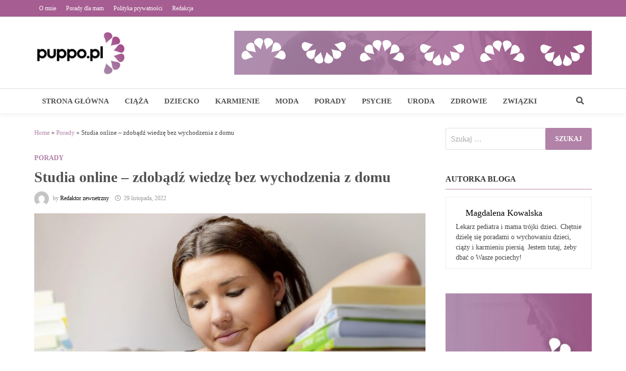

--- FILE ---
content_type: text/html; charset=UTF-8
request_url: https://puppo.pl/studia-online-zdobadz-wiedze-bez-wychodzenia-z-domu/
body_size: 22850
content:
<!doctype html><html lang="pl-PL"><head><script data-no-optimize="1">var litespeed_docref=sessionStorage.getItem("litespeed_docref");litespeed_docref&&(Object.defineProperty(document,"referrer",{get:function(){return litespeed_docref}}),sessionStorage.removeItem("litespeed_docref"));</script> <meta charset="UTF-8"><meta name="viewport" content="width=device-width, initial-scale=1"><link rel="profile" href="https://gmpg.org/xfn/11"><meta name='robots' content='index, follow, max-image-preview:large, max-snippet:-1, max-video-preview:-1' /><title>Studia online - zdobądź wiedzę bez wychodzenia z domu - Puppo.pl</title><link rel="canonical" href="https://puppo.pl/studia-online-zdobadz-wiedze-bez-wychodzenia-z-domu/" /><meta property="og:locale" content="pl_PL" /><meta property="og:type" content="article" /><meta property="og:title" content="Studia online - zdobądź wiedzę bez wychodzenia z domu - Puppo.pl" /><meta property="og:description" content="W dzisiejszych czasach nie jesteśmy zdani wyłącznie na studia stacjonarne. Dzięki aktualnej technologii studia online mogą być równie wartościowe co tradycyjne zajęcia. Co więcej, w &hellip;" /><meta property="og:url" content="https://puppo.pl/studia-online-zdobadz-wiedze-bez-wychodzenia-z-domu/" /><meta property="og:site_name" content="Puppo.pl" /><meta property="article:published_time" content="2022-11-29T18:01:13+00:00" /><meta property="article:modified_time" content="2022-11-29T18:01:39+00:00" /><meta property="og:image" content="https://puppo.pl/wp-content/uploads/2022/11/dziewczyna-z-ksiazkami-e1669744820738.jpg" /><meta property="og:image:width" content="800" /><meta property="og:image:height" content="513" /><meta property="og:image:type" content="image/jpeg" /><meta name="author" content="Redaktor zewnetrzny" /><meta name="twitter:card" content="summary_large_image" /><meta name="twitter:label1" content="Napisane przez" /><meta name="twitter:data1" content="Redaktor zewnetrzny" /><meta name="twitter:label2" content="Szacowany czas czytania" /><meta name="twitter:data2" content="3 minuty" /> <script type="application/ld+json" class="yoast-schema-graph">{"@context":"https://schema.org","@graph":[{"@type":"Article","@id":"https://puppo.pl/studia-online-zdobadz-wiedze-bez-wychodzenia-z-domu/#article","isPartOf":{"@id":"https://puppo.pl/studia-online-zdobadz-wiedze-bez-wychodzenia-z-domu/"},"author":{"name":"Redaktor zewnetrzny","@id":"https://puppo.pl/#/schema/person/1f3b7b2eb278f4aa8d211efa79d9d129"},"headline":"Studia online &#8211; zdobądź wiedzę bez wychodzenia z domu","datePublished":"2022-11-29T18:01:13+00:00","dateModified":"2022-11-29T18:01:39+00:00","mainEntityOfPage":{"@id":"https://puppo.pl/studia-online-zdobadz-wiedze-bez-wychodzenia-z-domu/"},"wordCount":513,"publisher":{"@id":"https://puppo.pl/#organization"},"image":{"@id":"https://puppo.pl/studia-online-zdobadz-wiedze-bez-wychodzenia-z-domu/#primaryimage"},"thumbnailUrl":"https://puppo.pl/wp-content/uploads/2022/11/dziewczyna-z-ksiazkami-e1669744820738.jpg","keywords":["Materiał zewnętrzny","tl"],"articleSection":["Porady"],"inLanguage":"pl-PL"},{"@type":"WebPage","@id":"https://puppo.pl/studia-online-zdobadz-wiedze-bez-wychodzenia-z-domu/","url":"https://puppo.pl/studia-online-zdobadz-wiedze-bez-wychodzenia-z-domu/","name":"Studia online - zdobądź wiedzę bez wychodzenia z domu - Puppo.pl","isPartOf":{"@id":"https://puppo.pl/#website"},"primaryImageOfPage":{"@id":"https://puppo.pl/studia-online-zdobadz-wiedze-bez-wychodzenia-z-domu/#primaryimage"},"image":{"@id":"https://puppo.pl/studia-online-zdobadz-wiedze-bez-wychodzenia-z-domu/#primaryimage"},"thumbnailUrl":"https://puppo.pl/wp-content/uploads/2022/11/dziewczyna-z-ksiazkami-e1669744820738.jpg","datePublished":"2022-11-29T18:01:13+00:00","dateModified":"2022-11-29T18:01:39+00:00","breadcrumb":{"@id":"https://puppo.pl/studia-online-zdobadz-wiedze-bez-wychodzenia-z-domu/#breadcrumb"},"inLanguage":"pl-PL","potentialAction":[{"@type":"ReadAction","target":["https://puppo.pl/studia-online-zdobadz-wiedze-bez-wychodzenia-z-domu/"]}]},{"@type":"ImageObject","inLanguage":"pl-PL","@id":"https://puppo.pl/studia-online-zdobadz-wiedze-bez-wychodzenia-z-domu/#primaryimage","url":"https://puppo.pl/wp-content/uploads/2022/11/dziewczyna-z-ksiazkami-e1669744820738.jpg","contentUrl":"https://puppo.pl/wp-content/uploads/2022/11/dziewczyna-z-ksiazkami-e1669744820738.jpg","width":800,"height":513,"caption":"dziewczyna-z-książkami"},{"@type":"BreadcrumbList","@id":"https://puppo.pl/studia-online-zdobadz-wiedze-bez-wychodzenia-z-domu/#breadcrumb","itemListElement":[{"@type":"ListItem","position":1,"name":"Home","item":"https://puppo.pl/"},{"@type":"ListItem","position":2,"name":"Porady","item":"https://puppo.pl/porady/"},{"@type":"ListItem","position":3,"name":"Studia online &#8211; zdobądź wiedzę bez wychodzenia z domu"}]},{"@type":"WebSite","@id":"https://puppo.pl/#website","url":"https://puppo.pl/","name":"Puppo.pl","description":"- portal parentingowy dla przyszłych i obecnych mam!","publisher":{"@id":"https://puppo.pl/#organization"},"potentialAction":[{"@type":"SearchAction","target":{"@type":"EntryPoint","urlTemplate":"https://puppo.pl/?s={search_term_string}"},"query-input":{"@type":"PropertyValueSpecification","valueRequired":true,"valueName":"search_term_string"}}],"inLanguage":"pl-PL"},{"@type":"Organization","@id":"https://puppo.pl/#organization","name":"Puppo.pl","url":"https://puppo.pl/","logo":{"@type":"ImageObject","inLanguage":"pl-PL","@id":"https://puppo.pl/#/schema/logo/image/","url":"https://puppo.pl/wp-content/uploads/2022/01/puppo.pl-logo-www-przezroczyste-duze-e1641401692358.png","contentUrl":"https://puppo.pl/wp-content/uploads/2022/01/puppo.pl-logo-www-przezroczyste-duze-e1641401692358.png","width":800,"height":383,"caption":"Puppo.pl"},"image":{"@id":"https://puppo.pl/#/schema/logo/image/"}},{"@type":"Person","@id":"https://puppo.pl/#/schema/person/1f3b7b2eb278f4aa8d211efa79d9d129","name":"Redaktor zewnetrzny","url":"https://puppo.pl/author/redaktor-zewnetrzny/"}]}</script> <link rel='dns-prefetch' href='//fonts.googleapis.com' /><link rel="alternate" title="oEmbed (JSON)" type="application/json+oembed" href="https://puppo.pl/wp-json/oembed/1.0/embed?url=https%3A%2F%2Fpuppo.pl%2Fstudia-online-zdobadz-wiedze-bez-wychodzenia-z-domu%2F" /><link rel="alternate" title="oEmbed (XML)" type="text/xml+oembed" href="https://puppo.pl/wp-json/oembed/1.0/embed?url=https%3A%2F%2Fpuppo.pl%2Fstudia-online-zdobadz-wiedze-bez-wychodzenia-z-domu%2F&#038;format=xml" /><style id='wp-img-auto-sizes-contain-inline-css' type='text/css'>img:is([sizes=auto i],[sizes^="auto," i]){contain-intrinsic-size:3000px 1500px}
/*# sourceURL=wp-img-auto-sizes-contain-inline-css */</style><link data-optimized="2" rel="stylesheet" href="https://puppo.pl/wp-content/litespeed/css/7be7b23093735d3818e1216eb4525b36.css?ver=380f1" /><style id='global-styles-inline-css' type='text/css'>:root{--wp--preset--aspect-ratio--square: 1;--wp--preset--aspect-ratio--4-3: 4/3;--wp--preset--aspect-ratio--3-4: 3/4;--wp--preset--aspect-ratio--3-2: 3/2;--wp--preset--aspect-ratio--2-3: 2/3;--wp--preset--aspect-ratio--16-9: 16/9;--wp--preset--aspect-ratio--9-16: 9/16;--wp--preset--color--black: #000000;--wp--preset--color--cyan-bluish-gray: #abb8c3;--wp--preset--color--white: #ffffff;--wp--preset--color--pale-pink: #f78da7;--wp--preset--color--vivid-red: #cf2e2e;--wp--preset--color--luminous-vivid-orange: #ff6900;--wp--preset--color--luminous-vivid-amber: #fcb900;--wp--preset--color--light-green-cyan: #7bdcb5;--wp--preset--color--vivid-green-cyan: #00d084;--wp--preset--color--pale-cyan-blue: #8ed1fc;--wp--preset--color--vivid-cyan-blue: #0693e3;--wp--preset--color--vivid-purple: #9b51e0;--wp--preset--gradient--vivid-cyan-blue-to-vivid-purple: linear-gradient(135deg,rgb(6,147,227) 0%,rgb(155,81,224) 100%);--wp--preset--gradient--light-green-cyan-to-vivid-green-cyan: linear-gradient(135deg,rgb(122,220,180) 0%,rgb(0,208,130) 100%);--wp--preset--gradient--luminous-vivid-amber-to-luminous-vivid-orange: linear-gradient(135deg,rgb(252,185,0) 0%,rgb(255,105,0) 100%);--wp--preset--gradient--luminous-vivid-orange-to-vivid-red: linear-gradient(135deg,rgb(255,105,0) 0%,rgb(207,46,46) 100%);--wp--preset--gradient--very-light-gray-to-cyan-bluish-gray: linear-gradient(135deg,rgb(238,238,238) 0%,rgb(169,184,195) 100%);--wp--preset--gradient--cool-to-warm-spectrum: linear-gradient(135deg,rgb(74,234,220) 0%,rgb(151,120,209) 20%,rgb(207,42,186) 40%,rgb(238,44,130) 60%,rgb(251,105,98) 80%,rgb(254,248,76) 100%);--wp--preset--gradient--blush-light-purple: linear-gradient(135deg,rgb(255,206,236) 0%,rgb(152,150,240) 100%);--wp--preset--gradient--blush-bordeaux: linear-gradient(135deg,rgb(254,205,165) 0%,rgb(254,45,45) 50%,rgb(107,0,62) 100%);--wp--preset--gradient--luminous-dusk: linear-gradient(135deg,rgb(255,203,112) 0%,rgb(199,81,192) 50%,rgb(65,88,208) 100%);--wp--preset--gradient--pale-ocean: linear-gradient(135deg,rgb(255,245,203) 0%,rgb(182,227,212) 50%,rgb(51,167,181) 100%);--wp--preset--gradient--electric-grass: linear-gradient(135deg,rgb(202,248,128) 0%,rgb(113,206,126) 100%);--wp--preset--gradient--midnight: linear-gradient(135deg,rgb(2,3,129) 0%,rgb(40,116,252) 100%);--wp--preset--font-size--small: 13px;--wp--preset--font-size--medium: 20px;--wp--preset--font-size--large: 36px;--wp--preset--font-size--x-large: 42px;--wp--preset--spacing--20: 0.44rem;--wp--preset--spacing--30: 0.67rem;--wp--preset--spacing--40: 1rem;--wp--preset--spacing--50: 1.5rem;--wp--preset--spacing--60: 2.25rem;--wp--preset--spacing--70: 3.38rem;--wp--preset--spacing--80: 5.06rem;--wp--preset--shadow--natural: 6px 6px 9px rgba(0, 0, 0, 0.2);--wp--preset--shadow--deep: 12px 12px 50px rgba(0, 0, 0, 0.4);--wp--preset--shadow--sharp: 6px 6px 0px rgba(0, 0, 0, 0.2);--wp--preset--shadow--outlined: 6px 6px 0px -3px rgb(255, 255, 255), 6px 6px rgb(0, 0, 0);--wp--preset--shadow--crisp: 6px 6px 0px rgb(0, 0, 0);}:where(.is-layout-flex){gap: 0.5em;}:where(.is-layout-grid){gap: 0.5em;}body .is-layout-flex{display: flex;}.is-layout-flex{flex-wrap: wrap;align-items: center;}.is-layout-flex > :is(*, div){margin: 0;}body .is-layout-grid{display: grid;}.is-layout-grid > :is(*, div){margin: 0;}:where(.wp-block-columns.is-layout-flex){gap: 2em;}:where(.wp-block-columns.is-layout-grid){gap: 2em;}:where(.wp-block-post-template.is-layout-flex){gap: 1.25em;}:where(.wp-block-post-template.is-layout-grid){gap: 1.25em;}.has-black-color{color: var(--wp--preset--color--black) !important;}.has-cyan-bluish-gray-color{color: var(--wp--preset--color--cyan-bluish-gray) !important;}.has-white-color{color: var(--wp--preset--color--white) !important;}.has-pale-pink-color{color: var(--wp--preset--color--pale-pink) !important;}.has-vivid-red-color{color: var(--wp--preset--color--vivid-red) !important;}.has-luminous-vivid-orange-color{color: var(--wp--preset--color--luminous-vivid-orange) !important;}.has-luminous-vivid-amber-color{color: var(--wp--preset--color--luminous-vivid-amber) !important;}.has-light-green-cyan-color{color: var(--wp--preset--color--light-green-cyan) !important;}.has-vivid-green-cyan-color{color: var(--wp--preset--color--vivid-green-cyan) !important;}.has-pale-cyan-blue-color{color: var(--wp--preset--color--pale-cyan-blue) !important;}.has-vivid-cyan-blue-color{color: var(--wp--preset--color--vivid-cyan-blue) !important;}.has-vivid-purple-color{color: var(--wp--preset--color--vivid-purple) !important;}.has-black-background-color{background-color: var(--wp--preset--color--black) !important;}.has-cyan-bluish-gray-background-color{background-color: var(--wp--preset--color--cyan-bluish-gray) !important;}.has-white-background-color{background-color: var(--wp--preset--color--white) !important;}.has-pale-pink-background-color{background-color: var(--wp--preset--color--pale-pink) !important;}.has-vivid-red-background-color{background-color: var(--wp--preset--color--vivid-red) !important;}.has-luminous-vivid-orange-background-color{background-color: var(--wp--preset--color--luminous-vivid-orange) !important;}.has-luminous-vivid-amber-background-color{background-color: var(--wp--preset--color--luminous-vivid-amber) !important;}.has-light-green-cyan-background-color{background-color: var(--wp--preset--color--light-green-cyan) !important;}.has-vivid-green-cyan-background-color{background-color: var(--wp--preset--color--vivid-green-cyan) !important;}.has-pale-cyan-blue-background-color{background-color: var(--wp--preset--color--pale-cyan-blue) !important;}.has-vivid-cyan-blue-background-color{background-color: var(--wp--preset--color--vivid-cyan-blue) !important;}.has-vivid-purple-background-color{background-color: var(--wp--preset--color--vivid-purple) !important;}.has-black-border-color{border-color: var(--wp--preset--color--black) !important;}.has-cyan-bluish-gray-border-color{border-color: var(--wp--preset--color--cyan-bluish-gray) !important;}.has-white-border-color{border-color: var(--wp--preset--color--white) !important;}.has-pale-pink-border-color{border-color: var(--wp--preset--color--pale-pink) !important;}.has-vivid-red-border-color{border-color: var(--wp--preset--color--vivid-red) !important;}.has-luminous-vivid-orange-border-color{border-color: var(--wp--preset--color--luminous-vivid-orange) !important;}.has-luminous-vivid-amber-border-color{border-color: var(--wp--preset--color--luminous-vivid-amber) !important;}.has-light-green-cyan-border-color{border-color: var(--wp--preset--color--light-green-cyan) !important;}.has-vivid-green-cyan-border-color{border-color: var(--wp--preset--color--vivid-green-cyan) !important;}.has-pale-cyan-blue-border-color{border-color: var(--wp--preset--color--pale-cyan-blue) !important;}.has-vivid-cyan-blue-border-color{border-color: var(--wp--preset--color--vivid-cyan-blue) !important;}.has-vivid-purple-border-color{border-color: var(--wp--preset--color--vivid-purple) !important;}.has-vivid-cyan-blue-to-vivid-purple-gradient-background{background: var(--wp--preset--gradient--vivid-cyan-blue-to-vivid-purple) !important;}.has-light-green-cyan-to-vivid-green-cyan-gradient-background{background: var(--wp--preset--gradient--light-green-cyan-to-vivid-green-cyan) !important;}.has-luminous-vivid-amber-to-luminous-vivid-orange-gradient-background{background: var(--wp--preset--gradient--luminous-vivid-amber-to-luminous-vivid-orange) !important;}.has-luminous-vivid-orange-to-vivid-red-gradient-background{background: var(--wp--preset--gradient--luminous-vivid-orange-to-vivid-red) !important;}.has-very-light-gray-to-cyan-bluish-gray-gradient-background{background: var(--wp--preset--gradient--very-light-gray-to-cyan-bluish-gray) !important;}.has-cool-to-warm-spectrum-gradient-background{background: var(--wp--preset--gradient--cool-to-warm-spectrum) !important;}.has-blush-light-purple-gradient-background{background: var(--wp--preset--gradient--blush-light-purple) !important;}.has-blush-bordeaux-gradient-background{background: var(--wp--preset--gradient--blush-bordeaux) !important;}.has-luminous-dusk-gradient-background{background: var(--wp--preset--gradient--luminous-dusk) !important;}.has-pale-ocean-gradient-background{background: var(--wp--preset--gradient--pale-ocean) !important;}.has-electric-grass-gradient-background{background: var(--wp--preset--gradient--electric-grass) !important;}.has-midnight-gradient-background{background: var(--wp--preset--gradient--midnight) !important;}.has-small-font-size{font-size: var(--wp--preset--font-size--small) !important;}.has-medium-font-size{font-size: var(--wp--preset--font-size--medium) !important;}.has-large-font-size{font-size: var(--wp--preset--font-size--large) !important;}.has-x-large-font-size{font-size: var(--wp--preset--font-size--x-large) !important;}
/*# sourceURL=global-styles-inline-css */</style><style id='classic-theme-styles-inline-css' type='text/css'>/*! This file is auto-generated */
.wp-block-button__link{color:#fff;background-color:#32373c;border-radius:9999px;box-shadow:none;text-decoration:none;padding:calc(.667em + 2px) calc(1.333em + 2px);font-size:1.125em}.wp-block-file__button{background:#32373c;color:#fff;text-decoration:none}
/*# sourceURL=/wp-includes/css/classic-themes.min.css */</style><style id='ez-toc-inline-css' type='text/css'>div#ez-toc-container .ez-toc-title {font-size: 120%;}div#ez-toc-container .ez-toc-title {font-weight: 500;}div#ez-toc-container ul li , div#ez-toc-container ul li a {font-size: 95%;}div#ez-toc-container ul li , div#ez-toc-container ul li a {font-weight: 500;}div#ez-toc-container nav ul ul li {font-size: 90%;}div#ez-toc-container {background: #ffffff;border: 1px solid #9c5a88;}div#ez-toc-container p.ez-toc-title , #ez-toc-container .ez_toc_custom_title_icon , #ez-toc-container .ez_toc_custom_toc_icon {color: #9c5a88;}div#ez-toc-container ul.ez-toc-list a {color: #9c5a88;}div#ez-toc-container ul.ez-toc-list a:hover {color: #9c5a88;}div#ez-toc-container ul.ez-toc-list a:visited {color: #9c5a88;}.ez-toc-counter nav ul li a::before {color: ;}.ez-toc-box-title {font-weight: bold; margin-bottom: 10px; text-align: center; text-transform: uppercase; letter-spacing: 1px; color: #666; padding-bottom: 5px;position:absolute;top:-4%;left:5%;background-color: inherit;transition: top 0.3s ease;}.ez-toc-box-title.toc-closed {top:-25%;}
.ez-toc-container-direction {direction: ltr;}.ez-toc-counter ul{counter-reset: item ;}.ez-toc-counter nav ul li a::before {content: counters(item, '.', decimal) '. ';display: inline-block;counter-increment: item;flex-grow: 0;flex-shrink: 0;margin-right: .2em; float: left; }.ez-toc-widget-direction {direction: ltr;}.ez-toc-widget-container ul{counter-reset: item ;}.ez-toc-widget-container nav ul li a::before {content: counters(item, '.', decimal) '. ';display: inline-block;counter-increment: item;flex-grow: 0;flex-shrink: 0;margin-right: .2em; float: left; }
/*# sourceURL=ez-toc-inline-css */</style> <script type="litespeed/javascript" data-src="https://puppo.pl/wp-includes/js/jquery/jquery.min.js" id="jquery-core-js"></script> <link rel="https://api.w.org/" href="https://puppo.pl/wp-json/" /><link rel="alternate" title="JSON" type="application/json" href="https://puppo.pl/wp-json/wp/v2/posts/3278" /><link rel="EditURI" type="application/rsd+xml" title="RSD" href="https://puppo.pl/xmlrpc.php?rsd" /><meta name="generator" content="WordPress 6.9" /><link rel='shortlink' href='https://puppo.pl/?p=3278' />
<style type="text/css">.ff-btn-submit { background-color: #b282a8 !important;}
.saboxplugin-wrap .saboxplugin-socials a svg { width: 18px; height: 18px;}
.saboxplugin-wrap .saboxplugin-gravatar img { border-radius: 100% !important;}
.site-content {padding: 30px 0;}
p#breadcrumbs { font-size: 13px;margin-bottom: 30px;}
#breadcrumbs a {color: #B282A8;}
.top-navigation a { font-size: 12px; font-weight: 400;}
.site-header, .main-navigation.is-sticky, #site-header-inner-wrap.is-sticky {box-shadow: 0px 2px 9px -1px rgba(0, 63, 82, 0.1);}
.site-header.default-style .main-navigation {border-top: 1px solid #dddddd;}
.site-header.horizontal-style .main-navigation ul ul { padding: 0;}


.widget-title {
    color: #262626;
   border-bottom: 1px solid #B282A8;
    padding-bottom: 10px;
}
.bms-title { font-size: 13px;font-weight: 700;}
.related-post-meta, .entry-meta {font-size: 12px;}
.site-info { border-top: 1px solid #eaeaea; font-size: 12px;}
.footer-menu-container ul {font-size: 12px;}
.bmw-grid-post h3.entry-title {
    font-size: 14px;
    line-height: 1.4;
    font-weight: 700;
}
.bmb-entry-title, .bm-line-post .entry-title {
    font-size: 18px;
    line-height: 1.4;
    font-weight: 700;
}</style><style type="text/css">.site-title,
			.site-description {
				position: absolute;
				clip: rect(1px, 1px, 1px, 1px);
				display: none;
			}</style><style type="text/css">.saboxplugin-wrap{-webkit-box-sizing:border-box;-moz-box-sizing:border-box;-ms-box-sizing:border-box;box-sizing:border-box;border:1px solid #eee;width:100%;clear:both;display:block;overflow:hidden;word-wrap:break-word;position:relative}.saboxplugin-wrap .saboxplugin-gravatar{float:left;padding:0 20px 20px 20px}.saboxplugin-wrap .saboxplugin-gravatar img{max-width:100px;height:auto;border-radius:0;}.saboxplugin-wrap .saboxplugin-authorname{font-size:18px;line-height:1;margin:20px 0 0 20px;display:block}.saboxplugin-wrap .saboxplugin-authorname a{text-decoration:none}.saboxplugin-wrap .saboxplugin-authorname a:focus{outline:0}.saboxplugin-wrap .saboxplugin-desc{display:block;margin:5px 20px}.saboxplugin-wrap .saboxplugin-desc a{text-decoration:underline}.saboxplugin-wrap .saboxplugin-desc p{margin:5px 0 12px}.saboxplugin-wrap .saboxplugin-web{margin:0 20px 15px;text-align:left}.saboxplugin-wrap .sab-web-position{text-align:right}.saboxplugin-wrap .saboxplugin-web a{color:#ccc;text-decoration:none}.saboxplugin-wrap .saboxplugin-socials{position:relative;display:block;background:#fcfcfc;padding:5px;border-top:1px solid #eee}.saboxplugin-wrap .saboxplugin-socials a svg{width:20px;height:20px}.saboxplugin-wrap .saboxplugin-socials a svg .st2{fill:#fff; transform-origin:center center;}.saboxplugin-wrap .saboxplugin-socials a svg .st1{fill:rgba(0,0,0,.3)}.saboxplugin-wrap .saboxplugin-socials a:hover{opacity:.8;-webkit-transition:opacity .4s;-moz-transition:opacity .4s;-o-transition:opacity .4s;transition:opacity .4s;box-shadow:none!important;-webkit-box-shadow:none!important}.saboxplugin-wrap .saboxplugin-socials .saboxplugin-icon-color{box-shadow:none;padding:0;border:0;-webkit-transition:opacity .4s;-moz-transition:opacity .4s;-o-transition:opacity .4s;transition:opacity .4s;display:inline-block;color:#fff;font-size:0;text-decoration:inherit;margin:5px;-webkit-border-radius:0;-moz-border-radius:0;-ms-border-radius:0;-o-border-radius:0;border-radius:0;overflow:hidden}.saboxplugin-wrap .saboxplugin-socials .saboxplugin-icon-grey{text-decoration:inherit;box-shadow:none;position:relative;display:-moz-inline-stack;display:inline-block;vertical-align:middle;zoom:1;margin:10px 5px;color:#444;fill:#444}.clearfix:after,.clearfix:before{content:' ';display:table;line-height:0;clear:both}.ie7 .clearfix{zoom:1}.saboxplugin-socials.sabox-colored .saboxplugin-icon-color .sab-twitch{border-color:#38245c}.saboxplugin-socials.sabox-colored .saboxplugin-icon-color .sab-behance{border-color:#003eb0}.saboxplugin-socials.sabox-colored .saboxplugin-icon-color .sab-deviantart{border-color:#036824}.saboxplugin-socials.sabox-colored .saboxplugin-icon-color .sab-digg{border-color:#00327c}.saboxplugin-socials.sabox-colored .saboxplugin-icon-color .sab-dribbble{border-color:#ba1655}.saboxplugin-socials.sabox-colored .saboxplugin-icon-color .sab-facebook{border-color:#1e2e4f}.saboxplugin-socials.sabox-colored .saboxplugin-icon-color .sab-flickr{border-color:#003576}.saboxplugin-socials.sabox-colored .saboxplugin-icon-color .sab-github{border-color:#264874}.saboxplugin-socials.sabox-colored .saboxplugin-icon-color .sab-google{border-color:#0b51c5}.saboxplugin-socials.sabox-colored .saboxplugin-icon-color .sab-html5{border-color:#902e13}.saboxplugin-socials.sabox-colored .saboxplugin-icon-color .sab-instagram{border-color:#1630aa}.saboxplugin-socials.sabox-colored .saboxplugin-icon-color .sab-linkedin{border-color:#00344f}.saboxplugin-socials.sabox-colored .saboxplugin-icon-color .sab-pinterest{border-color:#5b040e}.saboxplugin-socials.sabox-colored .saboxplugin-icon-color .sab-reddit{border-color:#992900}.saboxplugin-socials.sabox-colored .saboxplugin-icon-color .sab-rss{border-color:#a43b0a}.saboxplugin-socials.sabox-colored .saboxplugin-icon-color .sab-sharethis{border-color:#5d8420}.saboxplugin-socials.sabox-colored .saboxplugin-icon-color .sab-soundcloud{border-color:#995200}.saboxplugin-socials.sabox-colored .saboxplugin-icon-color .sab-spotify{border-color:#0f612c}.saboxplugin-socials.sabox-colored .saboxplugin-icon-color .sab-stackoverflow{border-color:#a95009}.saboxplugin-socials.sabox-colored .saboxplugin-icon-color .sab-steam{border-color:#006388}.saboxplugin-socials.sabox-colored .saboxplugin-icon-color .sab-user_email{border-color:#b84e05}.saboxplugin-socials.sabox-colored .saboxplugin-icon-color .sab-tumblr{border-color:#10151b}.saboxplugin-socials.sabox-colored .saboxplugin-icon-color .sab-twitter{border-color:#0967a0}.saboxplugin-socials.sabox-colored .saboxplugin-icon-color .sab-vimeo{border-color:#0d7091}.saboxplugin-socials.sabox-colored .saboxplugin-icon-color .sab-windows{border-color:#003f71}.saboxplugin-socials.sabox-colored .saboxplugin-icon-color .sab-whatsapp{border-color:#003f71}.saboxplugin-socials.sabox-colored .saboxplugin-icon-color .sab-wordpress{border-color:#0f3647}.saboxplugin-socials.sabox-colored .saboxplugin-icon-color .sab-yahoo{border-color:#14002d}.saboxplugin-socials.sabox-colored .saboxplugin-icon-color .sab-youtube{border-color:#900}.saboxplugin-socials.sabox-colored .saboxplugin-icon-color .sab-xing{border-color:#000202}.saboxplugin-socials.sabox-colored .saboxplugin-icon-color .sab-mixcloud{border-color:#2475a0}.saboxplugin-socials.sabox-colored .saboxplugin-icon-color .sab-vk{border-color:#243549}.saboxplugin-socials.sabox-colored .saboxplugin-icon-color .sab-medium{border-color:#00452c}.saboxplugin-socials.sabox-colored .saboxplugin-icon-color .sab-quora{border-color:#420e00}.saboxplugin-socials.sabox-colored .saboxplugin-icon-color .sab-meetup{border-color:#9b181c}.saboxplugin-socials.sabox-colored .saboxplugin-icon-color .sab-goodreads{border-color:#000}.saboxplugin-socials.sabox-colored .saboxplugin-icon-color .sab-snapchat{border-color:#999700}.saboxplugin-socials.sabox-colored .saboxplugin-icon-color .sab-500px{border-color:#00557f}.saboxplugin-socials.sabox-colored .saboxplugin-icon-color .sab-mastodont{border-color:#185886}.sabox-plus-item{margin-bottom:20px}@media screen and (max-width:480px){.saboxplugin-wrap{text-align:center}.saboxplugin-wrap .saboxplugin-gravatar{float:none;padding:20px 0;text-align:center;margin:0 auto;display:block}.saboxplugin-wrap .saboxplugin-gravatar img{float:none;display:inline-block;display:-moz-inline-stack;vertical-align:middle;zoom:1}.saboxplugin-wrap .saboxplugin-desc{margin:0 10px 20px;text-align:center}.saboxplugin-wrap .saboxplugin-authorname{text-align:center;margin:10px 0 20px}}body .saboxplugin-authorname a,body .saboxplugin-authorname a:hover{box-shadow:none;-webkit-box-shadow:none}a.sab-profile-edit{font-size:16px!important;line-height:1!important}.sab-edit-settings a,a.sab-profile-edit{color:#0073aa!important;box-shadow:none!important;-webkit-box-shadow:none!important}.sab-edit-settings{margin-right:15px;position:absolute;right:0;z-index:2;bottom:10px;line-height:20px}.sab-edit-settings i{margin-left:5px}.saboxplugin-socials{line-height:1!important}.rtl .saboxplugin-wrap .saboxplugin-gravatar{float:right}.rtl .saboxplugin-wrap .saboxplugin-authorname{display:flex;align-items:center}.rtl .saboxplugin-wrap .saboxplugin-authorname .sab-profile-edit{margin-right:10px}.rtl .sab-edit-settings{right:auto;left:0}img.sab-custom-avatar{max-width:75px;}.saboxplugin-wrap .saboxplugin-gravatar img {-webkit-border-radius:50%;-moz-border-radius:50%;-ms-border-radius:50%;-o-border-radius:50%;border-radius:50%;}.saboxplugin-wrap .saboxplugin-gravatar img {-webkit-border-radius:50%;-moz-border-radius:50%;-ms-border-radius:50%;-o-border-radius:50%;border-radius:50%;}.saboxplugin-wrap {margin-top:0px; margin-bottom:0px; padding: 0px 0px }.saboxplugin-wrap .saboxplugin-authorname {font-size:18px; line-height:25px;}.saboxplugin-wrap .saboxplugin-desc p, .saboxplugin-wrap .saboxplugin-desc {font-size:14px !important; line-height:21px !important;}.saboxplugin-wrap .saboxplugin-web {font-size:14px;}.saboxplugin-wrap .saboxplugin-socials a svg {width:18px;height:18px;}</style><link rel="icon" href="https://puppo.pl/wp-content/uploads/2022/01/cropped-puppo.pl-favicona-120x120.png" sizes="32x32" /><link rel="icon" href="https://puppo.pl/wp-content/uploads/2022/01/cropped-puppo.pl-favicona-300x300.png" sizes="192x192" /><link rel="apple-touch-icon" href="https://puppo.pl/wp-content/uploads/2022/01/cropped-puppo.pl-favicona-300x300.png" /><meta name="msapplication-TileImage" content="https://puppo.pl/wp-content/uploads/2022/01/cropped-puppo.pl-favicona-300x300.png" />
 <script type="litespeed/javascript" data-src="https://www.googletagmanager.com/gtag/js?id=G-LDYKHLNTXV"></script> <script type="litespeed/javascript">window.dataLayer=window.dataLayer||[];function gtag(){dataLayer.push(arguments)}
gtag('js',new Date());gtag('config','G-LDYKHLNTXV')</script> <script type="litespeed/javascript" data-src="https://pagead2.googlesyndication.com/pagead/js/adsbygoogle.js?client=ca-pub-2503497526205540"
     crossorigin="anonymous"></script> <style type="text/css" id="wp-custom-css">mark, ins {
    background: #ffffff;
}</style><style type="text/css" id="theme-custom-css">/* Header CSS */
                    .container {
                        width: 1140px;
                    }
                /* Color CSS */
                
                    blockquote {
                        border-left: 4px solid #b282a8;
                    }

                    button,
                    input[type="button"],
                    input[type="reset"],
                    input[type="submit"],
                    .wp-block-search .wp-block-search__button {
                        background: #b282a8;
                    }

                    .bam-readmore {
                        background: #b282a8;
                    }

                    .site-title a, .site-description {
                        color: #b282a8;
                    }

                    .site-header.default-style .main-navigation ul li a:hover {
                        color: #b282a8;
                    }

                    .site-header.default-style .main-navigation ul ul li a:hover {
                        background: #b282a8;
                    }

                    .site-header.default-style .main-navigation .current_page_item > a,
                    .site-header.default-style .main-navigation .current-menu-item > a,
                    .site-header.default-style .main-navigation .current_page_ancestor > a,
                    .site-header.default-style .main-navigation .current-menu-ancestor > a {
                        color: #b282a8;
                    }

                    .site-header.horizontal-style .main-navigation ul li a:hover {
                        color: #b282a8;
                    }

                    .site-header.horizontal-style .main-navigation ul ul li a:hover {
                        background: #b282a8;
                    }

                    .site-header.horizontal-style .main-navigation .current_page_item > a,
                    .site-header.horizontal-style .main-navigation .current-menu-item > a,
                    .site-header.horizontal-style .main-navigation .current_page_ancestor > a,
                    .site-header.horizontal-style .main-navigation .current-menu-ancestor > a {
                        color: #b282a8;
                    }

                    .posts-navigation .nav-previous a:hover,
                    .posts-navigation .nav-next a:hover {
                        color: #b282a8;
                    }

                    .post-navigation .nav-previous .post-title:hover,
                    .post-navigation .nav-next .post-title:hover {
                        color: #b282a8;
                    }

                    .pagination .page-numbers.current {
                        background: #b282a8;
                        border: 1px solid #b282a8;
                        color: #ffffff;
                    }
                      
                    .pagination a.page-numbers:hover {
                        background: #b282a8;
                        border: 1px solid #b282a8;
                    }

                    .widget a:hover,
                    .widget ul li a:hover {
                        color: #b282a8;
                    }

                    .widget-title a:hover {
                        color: #b282a8;
                    }

                    .bm-wts-s2 .widgettitle, 
                    .bm-wts-s2 .is-style-bam-widget-title,
                    .bm-wts-s2 .widget-title,
                    .bm-wts-s3 .widgettitle,
                    .bm-wts-s3 .is-style-bam-widget-title,
                    .bm-wts-s3 .widget-title,
                    .bm-wts-s4 .bwt-container {
                        border-bottom-color: #b282a8;
                    }

                    .bm-wts-s4 .widget-title {
                        background-color: #b282a8; 
                    }

                    li.bm-tab.th-ui-state-active a {
                        border-bottom: 1px solid #b282a8;
                    }

                    .footer-widget-area .widget a:hover {
                        color: #b282a8;
                    }

                    .bms-title a:hover {
                        color: #b282a8;
                    }

                    .bmb-entry-title a:hover,
                    .bmw-grid-post .entry-title a:hover,
                    .bam-entry .entry-title a:hover {
                        color: #b282a8;
                    }

                    .related-post-meta a:hover,
                    .entry-meta a:hover {
                        color: #b282a8;
                    }

                    .related-post-meta .byline a:hover,
                    .entry-meta .byline a:hover {
                        color: #b282a8;
                    }

                    .cat-links a {
                        color: #b282a8;
                    }

                    .cat-links.boxed a {
                        background: #b282a8;
                    }

                    .tags-links a:hover {
                        background: #b282a8;
                    }

                    .related-post-title a:hover {
                        color: #b282a8;
                    }

                    .author-posts-link:hover {
                        color: #b282a8;
                    }

                    .comment-author a {
                        color: #b282a8;
                    }

                    .comment-metadata a:hover,
                    .comment-metadata a:focus,
                    .pingback .comment-edit-link:hover,
                    .pingback .comment-edit-link:focus {
                        color: #b282a8;
                    }

                    .comment-reply-link:hover,
                    .comment-reply-link:focus {
                        background: #b282a8;
                    }

                    .comment-notes a:hover,
                    .comment-awaiting-moderation a:hover,
                    .logged-in-as a:hover,
                    .form-allowed-tags a:hover {
                        color: #b282a8;
                    }

                    .required {
                        color: #b282a8;
                    }

                    .comment-reply-title small a:before {
                        color: #b282a8;
                    }

                    .wp-block-quote {
                        border-left: 4px solid #b282a8;
                    }

                    .wp-block-quote[style*="text-align:right"], .wp-block-quote[style*="text-align: right"] {
                        border-right: 4px solid #b282a8;
                    }

                    .site-info a:hover {
                        color: #b282a8;
                    }

                    #bam-tags a, .widget_tag_cloud .tagcloud a {
                        background: #b282a8;
                    }

                    .bmajax-btn:hover {
                        background: #b282a8;
                        border: 1px solid #b282a8;
                    }

                    .bam-edit-link .post-edit-link {
                        background: #b282a8;
                    }

                    .bmw-spinner div {
                        background: #b282a8;
                    }

                    a.bm-viewall:hover {
                        color: #b282a8;
                    }

                    .footer-widget-area .related-post-meta .byline a:hover, 
                    .footer-widget-area .entry-meta .byline a:hover {
                        color: #b282a8;
                    }

                    .footer-menu-container ul li a:hover {
                        color: #b282a8;
                    }

                
                    .page-content a,
                    .entry-content a {
                        color: #b282a8;
                    }
                
                    .page-content a:hover,
                    .entry-content a:hover {
                        color: #a8c938;
                    }
                
                    button,
                    input[type="button"],
                    input[type="reset"],
                    input[type="submit"],
                    .wp-block-search .wp-block-search__button,
                    .bam-readmore {
                        background: #b282a8;
                    }
                
                    body.boxed-layout.custom-background,
                    body.boxed-layout {
                        background-color: #dddddd;
                    }
                
                    body.boxed-layout.custom-background.separate-containers,
                    body.boxed-layout.separate-containers {
                        background-color: #dddddd;
                    }
                
                    body.wide-layout.custom-background.separate-containers,
                    body.wide-layout.separate-containers {
                        background-color: #eeeeee;
                    }
                
                    .related-post-meta .byline a:hover, 
                    .entry-meta .byline a:hover,
                    .related-post-meta a:hover, 
                    .entry-meta a:hover {
                        color: #b282a8;
                    }
                /* Header CSS */
                    .site-logo-image img {
                        max-height: 90px;
                    }
                
                        .site-header.default-style .main-navigation { background: #ffffff; }
                    
                        .site-header.default-style .main-navigation ul li a, .bam-search-button-icon, .menu-toggle { color: #515151; }
                    
                        .site-header.default-style .main-navigation ul li a:hover { color: #b282a8; }
                        .site-header.default-style .main-navigation .current_page_item > a, .site-header.default-style .main-navigation .current-menu-item > a, .site-header.default-style .main-navigation .current_page_ancestor > a, .site-header.default-style .main-navigation .current-menu-ancestor > a { color: #b282a8; }
                    
                        .site-header.default-style .main-navigation ul li a:hover { background-color: #ffffff; }
                        .site-header.default-style .main-navigation .current_page_item > a, .site-header.default-style .main-navigation .current-menu-item > a, .site-header.default-style .main-navigation .current_page_ancestor > a, .site-header.default-style .main-navigation .current-menu-ancestor > a { background-color: #ffffff; }
                    
                        .site-header.default-style .main-navigation ul ul {
                            background-color: #ffffff;
                        }
                    
                        .site-header.default-style .main-navigation ul ul li a:hover {
                            background-color: #b282a8;
                        }
                    /* Top Bar CSS */
                    .bam-topbar, .top-navigation ul ul,
                    .mobile-dropdown-top .mobile-navigation {
                        background: #a65d92;
                    }
                
                    .bam-topbar {
                        color: #ffffff;
                    }
                
                    .bam-topbar a,
                    #topbar .menu-toggle,
                    .mobile-dropdown-top .dropdown-toggle,
                    .mobile-dropdown-top .mobile-navigation a {
                        color: #ffffff;
                    }
                
                    .bam-topbar a:hover,
                    #topbar .menu-toggle:hover,
                    .mobile-dropdown-top .dropdown-toggle:hover,
                    .mobile-dropdown-top .mobile-navigation a:hover {
                        color: #cccccc;
                    }
                /* Typography CSS */body, button, input, select, optgroup, textarea{font-family:Open Sans;font-size:16px;}h1, h2, h3, h4, h5, h6, .site-title, .bam-entry .entry-title a, .widget-title, .is-style-bam-widget-title, .bm-blog-section-title, .entry-title, .related-section-title, .related-post-title a, .single .entry-title, .archive .page-title{font-family:Roboto;color:#333333;}h1{font-weight:500;}h2{font-weight:500;}h3{font-weight:500;}.main-navigation li a{font-family:Roboto;font-size:15px;}.bam-entry .entry-title a{font-weight:700;font-size:20px;color:#333333;}.single .entry-title{font-weight:700;font-size:30px;color:#515151;}.widget-title, .widget-title a, .is-style-bam-widget-title{font-family:Open Sans;font-size:16px;color:#333333;}/* Footer CSS */
                    .footer-widget-area {
                        background: #fbfbfb;
                    }
                
                    .footer-widget-area .widget-title,
                    .footer-widget-area .widget {
                        color: #666666;
                    }
                
                    .footer-widget-area .widget a {
                        color: #666666;
                    }
                
                    .footer-widget-area .widget a:hover {
                        color: #b282a8;
                    }
                
                    .site-info {
                        background: #fbfbfb;
                    }
                
                    .site-info {
                        color: #666666;
                    }
                
                    .site-info a {
                        color: #666666;
                    }
                    .footer-menu-container ul li a {
                        color: #666666;
                    }
                
                    .site-info a:hover {
                        color: #b282a8;
                    }
                    .footer-menu-container ul li a:hover {
                        color: #b282a8;
                    }</style></head><body class="wp-singular post-template-default single single-post postid-3278 single-format-standard wp-custom-logo wp-embed-responsive wp-theme-bam-pro wp-child-theme-TRE-Bampro wide-layout right-sidebar one-container bm-wts-s1"><div id="page" class="site">
<a class="skip-link screen-reader-text" href="#content">Skip to content</a><div id="topbar" class="bam-topbar clearfix"><div class="container"><button class="menu-toggle" aria-controls="top-bar-menu" aria-expanded="false" data-toggle-target=".mobile-dropdown-top > .mobile-navigation">
<i class="fas fa-bars"></i>
<span class="screen-reader-text">Menu</span>            </button><div id="top-navigation" class="top-navigation"><div class="menu-top-menu-container"><ul id="top-menu" class="menu"><li id="menu-item-2851" class="menu-item menu-item-type-post_type menu-item-object-page menu-item-2851"><a href="https://puppo.pl/o-mnie/">O mnie</a></li><li id="menu-item-4252" class="menu-item menu-item-type-post_type menu-item-object-page menu-item-4252"><a href="https://puppo.pl/porady-dla-mam/">Porady dla mam</a></li><li id="menu-item-235" class="menu-item menu-item-type-custom menu-item-object-custom menu-item-235"><a href="https://puppo.pl/polityka-prywatnosci">Polityka prywatności</a></li><li id="menu-item-234" class="menu-item menu-item-type-custom menu-item-object-custom menu-item-234"><a href="https://puppo.pl/redakcja">Redakcja</a></li></ul></div></div><div class="bam-topbar-social colored"></div></div></div><div class="mobile-dropdown-top bam-mobile-dropdown"><nav class="mobile-navigation"><div class="menu-top-menu-container"><ul id="mobile-dropdown-top" class="menu"><li class="menu-item menu-item-type-post_type menu-item-object-page menu-item-2851"><a href="https://puppo.pl/o-mnie/">O mnie</a></li><li class="menu-item menu-item-type-post_type menu-item-object-page menu-item-4252"><a href="https://puppo.pl/porady-dla-mam/">Porady dla mam</a></li><li class="menu-item menu-item-type-custom menu-item-object-custom menu-item-235"><a href="https://puppo.pl/polityka-prywatnosci">Polityka prywatności</a></li><li class="menu-item menu-item-type-custom menu-item-object-custom menu-item-234"><a href="https://puppo.pl/redakcja">Redakcja</a></li></ul></div></nav></div><header id="masthead" class="site-header default-style"><div id="site-header-inner" class="clearfix container left-logo"><div class="site-branding"><div class="site-branding-inner"><div class="site-logo-image"><a href="https://puppo.pl/" class="custom-logo-link" rel="home"><img data-lazyloaded="1" src="[data-uri]" width="800" height="383" data-src="https://puppo.pl/wp-content/uploads/2022/01/puppo.pl-logo-www-przezroczyste-duze-e1641401692358.png" class="custom-logo" alt="puppo.pl-logo www przezroczyste-duze" decoding="async" fetchpriority="high" data-srcset="https://puppo.pl/wp-content/uploads/2022/01/puppo.pl-logo-www-przezroczyste-duze-e1641401692358.png 800w, https://puppo.pl/wp-content/uploads/2022/01/puppo.pl-logo-www-przezroczyste-duze-e1641401692358-300x144.png 300w, https://puppo.pl/wp-content/uploads/2022/01/puppo.pl-logo-www-przezroczyste-duze-e1641401692358-768x368.png 768w, https://puppo.pl/wp-content/uploads/2022/01/puppo.pl-logo-www-przezroczyste-duze-e1641401692358-20x10.png 20w" data-sizes="(max-width: 800px) 100vw, 800px" /></a></div><div class="site-branding-text"><p class="site-title"><a href="https://puppo.pl/" rel="home">Puppo.pl</a></p><p class="site-description">&#8211; portal parentingowy dla przyszłych i obecnych mam!</p></div></div></div><div class="header-sidebar"><div class="header-sidebar-inner"><section id="media_image-2" class="widget widget_media_image"><img data-lazyloaded="1" src="[data-uri]" width="731" height="90" data-src="https://puppo.pl/wp-content/uploads/2022/01/liner.jpg" class="image wp-image-1557  attachment-full size-full" alt="liner" style="max-width: 100%; height: auto;" decoding="async" data-srcset="https://puppo.pl/wp-content/uploads/2022/01/liner.jpg 731w, https://puppo.pl/wp-content/uploads/2022/01/liner-300x37.jpg 300w, https://puppo.pl/wp-content/uploads/2022/01/liner-20x2.jpg 20w" data-sizes="(max-width: 731px) 100vw, 731px" /></section></div></div></div><nav id="site-navigation" class="main-navigation"><div id="site-navigation-inner" class="container align-left show-search"><div class="menu-main-menu-container"><ul id="primary-menu" class="menu"><li id="menu-item-1527" class="menu-item menu-item-type-custom menu-item-object-custom menu-item-home menu-item-1527"><a href="https://puppo.pl/">Strona główna</a></li><li id="menu-item-1561" class="menu-item menu-item-type-taxonomy menu-item-object-category menu-item-1561"><a href="https://puppo.pl/ciaza/">Ciąża</a></li><li id="menu-item-1545" class="menu-item menu-item-type-taxonomy menu-item-object-category menu-item-1545"><a href="https://puppo.pl/dziecko/">Dziecko</a></li><li id="menu-item-2863" class="menu-item menu-item-type-taxonomy menu-item-object-category menu-item-2863"><a href="https://puppo.pl/karmienie/">Karmienie</a></li><li id="menu-item-1546" class="menu-item menu-item-type-taxonomy menu-item-object-category menu-item-1546"><a href="https://puppo.pl/moda/">Moda</a></li><li id="menu-item-519" class="menu-item menu-item-type-taxonomy menu-item-object-category current-post-ancestor current-menu-parent current-post-parent menu-item-519"><a href="https://puppo.pl/porady/">Porady</a></li><li id="menu-item-1547" class="menu-item menu-item-type-taxonomy menu-item-object-category menu-item-1547"><a href="https://puppo.pl/psyche/">Psyche</a></li><li id="menu-item-1548" class="menu-item menu-item-type-taxonomy menu-item-object-category menu-item-1548"><a href="https://puppo.pl/uroda/">Uroda</a></li><li id="menu-item-1549" class="menu-item menu-item-type-taxonomy menu-item-object-category menu-item-1549"><a href="https://puppo.pl/zdrowie/">Zdrowie</a></li><li id="menu-item-1550" class="menu-item menu-item-type-taxonomy menu-item-object-category menu-item-1550"><a href="https://puppo.pl/zwiazki/">Związki</a></li></ul></div><div class="bam-search-button-icon">
<i class="fas fa-search" aria-hidden="true"></i></div><div class="bam-search-box-container"><div class="bam-search-box"><form role="search" method="get" class="search-form" action="https://puppo.pl/">
<label>
<span class="screen-reader-text">Szukaj:</span>
<input type="search" class="search-field" placeholder="Szukaj &hellip;" value="" name="s" />
</label>
<input type="submit" class="search-submit" value="Szukaj" /></form></div></div>
<button class="menu-toggle" aria-controls="primary-menu" aria-expanded="false" data-toggle-target=".mobile-dropdown > .mobile-navigation">
<i class="fas fa-bars"></i>
Menu        </button></div></nav><div class="mobile-dropdown bam-mobile-dropdown"><nav class="mobile-navigation"><div class="menu-main-menu-container"><ul id="primary-menu-mobile" class="menu"><li class="menu-item menu-item-type-custom menu-item-object-custom menu-item-home menu-item-1527"><a href="https://puppo.pl/">Strona główna</a></li><li class="menu-item menu-item-type-taxonomy menu-item-object-category menu-item-1561"><a href="https://puppo.pl/ciaza/">Ciąża</a></li><li class="menu-item menu-item-type-taxonomy menu-item-object-category menu-item-1545"><a href="https://puppo.pl/dziecko/">Dziecko</a></li><li class="menu-item menu-item-type-taxonomy menu-item-object-category menu-item-2863"><a href="https://puppo.pl/karmienie/">Karmienie</a></li><li class="menu-item menu-item-type-taxonomy menu-item-object-category menu-item-1546"><a href="https://puppo.pl/moda/">Moda</a></li><li class="menu-item menu-item-type-taxonomy menu-item-object-category current-post-ancestor current-menu-parent current-post-parent menu-item-519"><a href="https://puppo.pl/porady/">Porady</a></li><li class="menu-item menu-item-type-taxonomy menu-item-object-category menu-item-1547"><a href="https://puppo.pl/psyche/">Psyche</a></li><li class="menu-item menu-item-type-taxonomy menu-item-object-category menu-item-1548"><a href="https://puppo.pl/uroda/">Uroda</a></li><li class="menu-item menu-item-type-taxonomy menu-item-object-category menu-item-1549"><a href="https://puppo.pl/zdrowie/">Zdrowie</a></li><li class="menu-item menu-item-type-taxonomy menu-item-object-category menu-item-1550"><a href="https://puppo.pl/zwiazki/">Związki</a></li></ul></div></nav></div></header><div id="content" class="site-content"><div class="container"><div id="primary" class="content-area"><div class="theiaStickySidebar"><main id="main" class="site-main"><p id="breadcrumbs"><span><span><a href="https://puppo.pl/">Home</a></span> » <span><a href="https://puppo.pl/porady/">Porady</a></span> » <span class="breadcrumb_last" aria-current="page">Studia online &#8211; zdobądź wiedzę bez wychodzenia z domu</span></span></p><article id="post-3278" class="bam-single-post post-3278 post type-post status-publish format-standard has-post-thumbnail hentry category-porady tag-material-zewnetrzny tag-tl"><div class="category-list">
<span class="cat-links"><a href="https://puppo.pl/porady/" rel="category tag">Porady</a></span></div><header class="entry-header"><h1 class="entry-title">Studia online &#8211; zdobądź wiedzę bez wychodzenia z domu</h1><div class="entry-meta">
<span class="byline"> <img data-lazyloaded="1" src="[data-uri]" width="96" height="96" class="author-photo" alt="Redaktor zewnetrzny" data-src="https://puppo.pl/wp-content/litespeed/avatar/8a6292ac37d22cf1e242ac3395426437.jpg?ver=1768225689" />by <span class="author vcard"><a class="url fn n" href="https://puppo.pl/author/redaktor-zewnetrzny/">Redaktor zewnetrzny</a></span></span><span class="posted-on"><i class="far fa-clock"></i><a href="https://puppo.pl/studia-online-zdobadz-wiedze-bez-wychodzenia-z-domu/" rel="bookmark"><time class="entry-date published sm-hu" datetime="2022-11-29T19:01:13+01:00">29 listopada, 2022</time><time class="updated" datetime="2022-11-29T19:01:39+01:00">29 listopada, 2022</time></a></span></div></header><div class="post-thumbnail">
<img data-lazyloaded="1" src="[data-uri]" width="800" height="513" data-src="https://puppo.pl/wp-content/uploads/2022/11/dziewczyna-z-ksiazkami-e1669744820738.jpg" class="attachment-bam-large size-bam-large wp-post-image" alt="dziewczyna-z-książkami" decoding="async" data-srcset="https://puppo.pl/wp-content/uploads/2022/11/dziewczyna-z-ksiazkami-e1669744820738.jpg 800w, https://puppo.pl/wp-content/uploads/2022/11/dziewczyna-z-ksiazkami-e1669744820738-300x192.jpg 300w, https://puppo.pl/wp-content/uploads/2022/11/dziewczyna-z-ksiazkami-e1669744820738-768x492.jpg 768w, https://puppo.pl/wp-content/uploads/2022/11/dziewczyna-z-ksiazkami-e1669744820738-20x13.jpg 20w" data-sizes="(max-width: 800px) 100vw, 800px" /></div><div class="entry-content"><div id="ez-toc-container" class="ez-toc-v2_0_79_2 counter-hierarchy ez-toc-counter ez-toc-custom ez-toc-container-direction"><div class="ez-toc-title-container"><p class="ez-toc-title" style="cursor:inherit">Spis treści</p>
<span class="ez-toc-title-toggle"><a href="#" class="ez-toc-pull-right ez-toc-btn ez-toc-btn-xs ez-toc-btn-default ez-toc-toggle" aria-label="Przełącznik Spisu Treści"><span class="ez-toc-js-icon-con"><span class=""><span class="eztoc-hide" style="display:none;">Toggle</span><span class="ez-toc-icon-toggle-span"><svg style="fill: #9c5a88;color:#9c5a88" xmlns="http://www.w3.org/2000/svg" class="list-377408" width="20px" height="20px" viewBox="0 0 24 24" fill="none"><path d="M6 6H4v2h2V6zm14 0H8v2h12V6zM4 11h2v2H4v-2zm16 0H8v2h12v-2zM4 16h2v2H4v-2zm16 0H8v2h12v-2z" fill="currentColor"></path></svg><svg style="fill: #9c5a88;color:#9c5a88" class="arrow-unsorted-368013" xmlns="http://www.w3.org/2000/svg" width="10px" height="10px" viewBox="0 0 24 24" version="1.2" baseProfile="tiny"><path d="M18.2 9.3l-6.2-6.3-6.2 6.3c-.2.2-.3.4-.3.7s.1.5.3.7c.2.2.4.3.7.3h11c.3 0 .5-.1.7-.3.2-.2.3-.5.3-.7s-.1-.5-.3-.7zM5.8 14.7l6.2 6.3 6.2-6.3c.2-.2.3-.5.3-.7s-.1-.5-.3-.7c-.2-.2-.4-.3-.7-.3h-11c-.3 0-.5.1-.7.3-.2.2-.3.5-.3.7s.1.5.3.7z"/></svg></span></span></span></a></span></div><nav><ul class='ez-toc-list ez-toc-list-level-1 ' ><li class='ez-toc-page-1 ez-toc-heading-level-2'><a class="ez-toc-link ez-toc-heading-1" href="#Nigdy_nie_jest_za_pozno_na_studia_podyplomowe" >Nigdy nie jest za późno na studia podyplomowe</a></li><li class='ez-toc-page-1 ez-toc-heading-level-2'><a class="ez-toc-link ez-toc-heading-2" href="#Studia_podyplomowe_pedagogika_%E2%80%93_ile_kosztuja_w_trybie_zdalnym" >Studia podyplomowe pedagogika – ile kosztują w trybie zdalnym?</a></li><li class='ez-toc-page-1 ez-toc-heading-level-2'><a class="ez-toc-link ez-toc-heading-3" href="#Studia_pedagogiczne_%E2%80%93_co_moga_nam_zaoferowac" >Studia pedagogiczne – co mogą nam zaoferować?</a></li></ul></nav></div><p><strong>W dzisiejszych czasach nie jesteśmy zdani wyłącznie na studia stacjonarne. Dzięki aktualnej technologii studia online mogą być równie wartościowe co tradycyjne zajęcia. Co więcej, w ich przypadku pojawia się również kilka istotnych plusów, o których warto wspomnieć.</strong></p><h2><span class="ez-toc-section" id="Nigdy_nie_jest_za_pozno_na_studia_podyplomowe"></span>Nigdy nie jest za późno na studia podyplomowe<span class="ez-toc-section-end"></span></h2><p>Dzięki studiom podyplomowym możemy w stosunkowo niedługim czasie uzyskać nowe kwalifikacje lub podnieść obecne. To dodatkowy atut na rynku pracy i szansa na zwiększenie swoich zarobków. Często nawet osoby, które od lat rozwijają już swoją karierę zawodową, decydują się na taki krok. Przykładowo studia podyplomowe pedagogika mogą dać nam wiedzę, która przyda się nam podczas naszej codziennej pracy. Pamiętajmy natomiast o tym, aby wybierając studia online kierować się renomą uczelni. Jednym z zaufanych miejsc, które cieszy się pozytywnymi opiniami w internecie, jest Wyższa Szkoła Kształcenia Zawodowego. Dysponuje ona bogatą ofertą kierunków, dzięki czemu bez problemu znajdziemy interesującą nas dziedzinę.</p><p><img data-lazyloaded="1" src="[data-uri]" decoding="async" class="aligncenter wp-image-3280 size-full" data-src="https://puppo.pl/wp-content/uploads/2022/11/studia-pedagogiczne-online-e1669744856425.jpg" alt="studia-pedagogiczne-online" width="800" height="533" data-srcset="https://puppo.pl/wp-content/uploads/2022/11/studia-pedagogiczne-online-e1669744856425.jpg 800w, https://puppo.pl/wp-content/uploads/2022/11/studia-pedagogiczne-online-e1669744856425-300x200.jpg 300w, https://puppo.pl/wp-content/uploads/2022/11/studia-pedagogiczne-online-e1669744856425-768x512.jpg 768w, https://puppo.pl/wp-content/uploads/2022/11/studia-pedagogiczne-online-e1669744856425-700x465.jpg 700w, https://puppo.pl/wp-content/uploads/2022/11/studia-pedagogiczne-online-e1669744856425-20x13.jpg 20w" data-sizes="(max-width: 800px) 100vw, 800px" /></p><h2><span class="ez-toc-section" id="Studia_podyplomowe_pedagogika_%E2%80%93_ile_kosztuja_w_trybie_zdalnym"></span>Studia podyplomowe pedagogika – ile kosztują w trybie zdalnym?<span class="ez-toc-section-end"></span></h2><p>Niektórym wydaje się, że studia online są droższe od tradycyjnych. Jest to jednak błędne przekonanie. Gdy patrzymy bowiem na zajęcia stacjonarne, musimy uwzględnić wszystkie potencjalne koszty. Często jest to wynajem mieszkania, koszt komunikacji bądź auta, a także wyżywienie. Jeśli w naszym mieście nie ma uczelni, studia potrafią sięgnąć głęboko do kieszeni. Chyba że odbędziemy je drogą online. Wówczas nie musimy się nigdzie przeprowadzać czy dojeżdżać. Zwróćmy również uwagę na to, że możliwość zdalnej nauki to ogromna szansa dla osób niepełnosprawnych, dla których uczęszczanie na stacjonarne zajęcia mogłoby być problematyczne.  Jeśli zaś chodzi o czesne, to w przypadku studiów podyplomowych pedagogicznych nie przekraczają one 500 zł. Nie mówimy więc o wygórowanej kwocie.</p><div style="clear:both; margin-top:0em; margin-bottom:1em;"><a href="https://puppo.pl/zmiana-sposobu-planowania-zakupow-z-aplikacja-z-gazetkami/" target="_blank" rel="dofollow" class="u782aefc0256901f52a27011e1b46df04"><style>.u782aefc0256901f52a27011e1b46df04 { padding:0px; margin: 0; padding-top:1em!important; padding-bottom:1em!important; width:100%; display: block; font-weight:bold; background-color:#eaeaea; border:0!important; border-left:4px solid #464646!important; text-decoration:none; } .u782aefc0256901f52a27011e1b46df04:active, .u782aefc0256901f52a27011e1b46df04:hover { opacity: 1; transition: opacity 250ms; webkit-transition: opacity 250ms; text-decoration:none; } .u782aefc0256901f52a27011e1b46df04 { transition: background-color 250ms; webkit-transition: background-color 250ms; opacity: 1; transition: opacity 250ms; webkit-transition: opacity 250ms; } .u782aefc0256901f52a27011e1b46df04 .ctaText { font-weight:bold; color:#000000; text-decoration:none; font-size: 16px; } .u782aefc0256901f52a27011e1b46df04 .postTitle { color:#000000; text-decoration: underline!important; font-size: 16px; } .u782aefc0256901f52a27011e1b46df04:hover .postTitle { text-decoration: underline!important; }</style><div style="padding-left:1em; padding-right:1em;"><span class="ctaText">Przeczytaj również</span>&nbsp; <span class="postTitle">Zmiana sposobu planowania zakupów z aplikacją z gazetkami</span></div></a></div><h2><span class="ez-toc-section" id="Studia_pedagogiczne_%E2%80%93_co_moga_nam_zaoferowac"></span>Studia pedagogiczne – co mogą nam zaoferować?<span class="ez-toc-section-end"></span></h2><p>Niektórzy w ramach studiów podyplomowych lubią wybierać znane kierunki. Inni zaś sięgają po mniej popularne dziedziny. Arteterapia, muzykoterapia czy bajkoterapia to stosunkowo nowe kierunki, których program jest interesujący i otwiera nowe perspektywy. Dzięki nim możemy odkryć zupełnie inne podejście do pracy z ludźmi, w tym również z dziećmi. Takie studia mogą znacznie poszerzyć nasze kompetencje i sprawić, że na wykonywany przez nas zawód spojrzymy z innej perspektywy. Jest to także szansa na rozpoczęcie swojej kariery jako terapeuta. Gdzie szukać ofert? Z pewnością warto brać pod uwagę szkoły, które posiadają status uczelni wyższej i cieszą się dobrą reputacją. Do takich zalicza się Wyższa Szkoła Kształcenia Zawodowego. Z dostępnymi kierunkami możemy zapoznać się tutaj: <a href="https://studia-pedagogiczne.pl/">studia-pedagogiczne.pl</a>. Oferta jest bardzo bogata, dlatego znalezienie interesującej pozycji nie powinno być niczym szczególnie trudnym. Studia online to szansa na poszerzenie horyzontów i zdobycie wiedzy, która może okazać się cenną na rynku pracy.</p><div class="saboxplugin-wrap" itemtype="http://schema.org/Person" itemscope itemprop="author"><div class="saboxplugin-tab"><div class="saboxplugin-gravatar"></div><div class="saboxplugin-authorname"><a href="https://puppo.pl/author/redaktor-zewnetrzny/" class="vcard author" rel="author"><span class="fn">Redaktor zewnetrzny</span></a></div><div class="saboxplugin-desc"><div itemprop="description"></div></div><div class="clearfix"></div></div></div><div class='yarpp yarpp-related yarpp-related-website yarpp-template-list'><b>Powiązane artykuły:</h3></b><li><a href="https://puppo.pl/trener-personalny-i-silownia-twoi-przyjaciele-z-sezonie-jesienno-zimowym/" rel="bookmark" title="Trener personalny i siłownia &#8211; twoi przyjaciele z sezonie jesienno-zimowym">Trener personalny i siłownia &#8211; twoi przyjaciele z sezonie jesienno-zimowym</a></li><li><a href="https://puppo.pl/jakie-perfumy-kupic-kolezance-na-swieta-5-najlepszych-opcji/" rel="bookmark" title="Jakie perfumy kupić koleżance na święta? 5 najlepszych opcji">Jakie perfumy kupić koleżance na święta? 5 najlepszych opcji</a></li></ol></div></div><footer class="entry-footer"></footer><div class="bm-social-sharing bm-social-bottom"><a class="bm-share bm-share-facebook" href="https://www.facebook.com/sharer/sharer.php?u=https%3A%2F%2Fpuppo.pl%2Fstudia-online-zdobadz-wiedze-bez-wychodzenia-z-domu%2F" area-label="Share on Facebook" onclick="bamSocialSharingHandler( this.href );return false;" target="_blank"><i class="fab fa-facebook"></i>Share</a><a class="bm-share bm-share-twitter" href="https://twitter.com/intent/tweet?text=Studia%20online%20&#8211;%20zdobądź%20wiedzę%20bez%20wychodzenia%20z%20domu&#038;url=https%3A%2F%2Fpuppo.pl%2Fstudia-online-zdobadz-wiedze-bez-wychodzenia-z-domu%2F" area-label="Share on Twitter" onclick="bamSocialSharingHandler( this.href );return false;" target="_blank"><i class="fab fa-twitter"></i>Tweet</a><a class="bm-share bm-share-pinterest" href="https://pinterest.com/pin/create/button/?url=https%3A%2F%2Fpuppo.pl%2Fstudia-online-zdobadz-wiedze-bez-wychodzenia-z-domu%2F&#038;media=https://puppo.pl/wp-content/uploads/2022/11/dziewczyna-z-ksiazkami-e1669744820738.jpg&#038;description=Studia%20online%20&#8211;%20zdobądź%20wiedzę%20bez%20wychodzenia%20z%20domu" data-pin-custom="true" area-label="Share on Pinterest" onclick="bamSocialSharingHandler( this.href );return false;" target="_blank"><i class="fab fa-pinterest"></i>Pin It</a><a class="bm-share bm-share-linkedin" href="https://www.linkedin.com/shareArticle?mini=true&#038;url=https%3A%2F%2Fpuppo.pl%2Fstudia-online-zdobadz-wiedze-bez-wychodzenia-z-domu%2F&#038;title=Studia%20online%20&#8211;%20zdobądź%20wiedzę%20bez%20wychodzenia%20z%20domu" area-label="Share on LinkedIn" onclick="bamSocialSharingHandler( this.href );return false;" target="_blank"><i class="fab fa-linkedin-in"></i>Share</a></div></article><div class="bam-related-posts clearfix"><h3 class="related-section-title">Przeczytaj również</h3><div class="related-posts-wrap"><div class="related-post"><div class="related-post-thumbnail">
<a href="https://puppo.pl/jak-zachowac-balans-miedzy-kariera-a-macierzynstwem-praktyczne-porady-dla-wspolczesnych-mam/">
<img data-lazyloaded="1" src="[data-uri]" width="445" height="265" data-src="https://puppo.pl/wp-content/uploads/2024/04/rownowaga-miedzy-praca-a-macierzynstwem-445x265.jpg" class="attachment-bam-thumb size-bam-thumb wp-post-image" alt="równowaga miedzy pracą a macierzyństwem.jpg" decoding="async" loading="lazy" data-srcset="https://puppo.pl/wp-content/uploads/2024/04/rownowaga-miedzy-praca-a-macierzynstwem-445x265.jpg 445w, https://puppo.pl/wp-content/uploads/2024/04/rownowaga-miedzy-praca-a-macierzynstwem-890x530.jpg 890w" data-sizes="auto, (max-width: 445px) 100vw, 445px" />                    </a></div><h3 class="related-post-title">
<a href="https://puppo.pl/jak-zachowac-balans-miedzy-kariera-a-macierzynstwem-praktyczne-porady-dla-wspolczesnych-mam/" rel="bookmark" title="Jak zachować balans między karierą a macierzyństwem? Praktyczne porady dla współczesnych mam">
Jak zachować balans między karierą a macierzyństwem? Praktyczne porady dla współczesnych mam                    </a></h3><div class="related-post-meta"><span class="posted-on"><i class="far fa-clock"></i><a href="https://puppo.pl/jak-zachowac-balans-miedzy-kariera-a-macierzynstwem-praktyczne-porady-dla-wspolczesnych-mam/" rel="bookmark"><time class="entry-date published sm-hu" datetime="2024-04-28T08:04:11+02:00">28 kwietnia, 2024</time><time class="updated" datetime="2024-04-08T10:46:29+02:00">8 kwietnia, 2024</time></a></span></div></div><div class="related-post"><div class="related-post-thumbnail">
<a href="https://puppo.pl/jak-przygotowac-sie-do-narodzin-blizniakow-logistyka-i-wsparcie-emocjonalne/">
<img data-lazyloaded="1" src="[data-uri]" width="445" height="265" data-src="https://puppo.pl/wp-content/uploads/2025/12/Jak-przygotowac-sie-do-narodzin-blizniakow-445x265.jpg" class="attachment-bam-thumb size-bam-thumb wp-post-image" alt="Jak przygotować się do narodzin bliźniaków: logistyka i wsparcie emocjonalne" decoding="async" loading="lazy" data-srcset="https://puppo.pl/wp-content/uploads/2025/12/Jak-przygotowac-sie-do-narodzin-blizniakow-445x265.jpg 445w, https://puppo.pl/wp-content/uploads/2025/12/Jak-przygotowac-sie-do-narodzin-blizniakow-890x530.jpg 890w" data-sizes="auto, (max-width: 445px) 100vw, 445px" />                    </a></div><h3 class="related-post-title">
<a href="https://puppo.pl/jak-przygotowac-sie-do-narodzin-blizniakow-logistyka-i-wsparcie-emocjonalne/" rel="bookmark" title="Jak przygotować się do narodzin bliźniaków: logistyka i wsparcie emocjonalne">
Jak przygotować się do narodzin bliźniaków: logistyka i wsparcie emocjonalne                    </a></h3><div class="related-post-meta"><span class="posted-on"><i class="far fa-clock"></i><a href="https://puppo.pl/jak-przygotowac-sie-do-narodzin-blizniakow-logistyka-i-wsparcie-emocjonalne/" rel="bookmark"><time class="entry-date published sm-hu" datetime="2025-11-28T12:15:05+01:00">28 listopada, 2025</time><time class="updated" datetime="2025-12-17T13:29:50+01:00">17 grudnia, 2025</time></a></span></div></div><div class="related-post"><div class="related-post-thumbnail">
<a href="https://puppo.pl/5-akcesoriow-kuchennych-ktore-ulatwia-zycie-kazdej-mamie/">
<img data-lazyloaded="1" src="[data-uri]" width="445" height="265" data-src="https://puppo.pl/wp-content/uploads/2023/11/mama-w-kuchni-445x265.jpeg" class="attachment-bam-thumb size-bam-thumb wp-post-image" alt="mama-w-kuchni" decoding="async" loading="lazy" data-srcset="https://puppo.pl/wp-content/uploads/2023/11/mama-w-kuchni-445x265.jpeg 445w, https://puppo.pl/wp-content/uploads/2023/11/mama-w-kuchni-890x530.jpeg 890w" data-sizes="auto, (max-width: 445px) 100vw, 445px" />                    </a></div><h3 class="related-post-title">
<a href="https://puppo.pl/5-akcesoriow-kuchennych-ktore-ulatwia-zycie-kazdej-mamie/" rel="bookmark" title="5 akcesoriów kuchennych, które ułatwią życie każdej mamie">
5 akcesoriów kuchennych, które ułatwią życie każdej mamie                    </a></h3><div class="related-post-meta"><span class="posted-on"><i class="far fa-clock"></i><a href="https://puppo.pl/5-akcesoriow-kuchennych-ktore-ulatwia-zycie-kazdej-mamie/" rel="bookmark"><time class="entry-date published sm-hu" datetime="2023-11-20T15:23:45+01:00">20 listopada, 2023</time><time class="updated" datetime="2023-11-20T15:23:52+01:00">20 listopada, 2023</time></a></span></div></div><div class="related-post"><div class="related-post-thumbnail">
<a href="https://puppo.pl/organizacja-czasu-dla-rodzicow-mieszkajacych-w-domu/">
<img data-lazyloaded="1" src="[data-uri]" width="445" height="265" data-src="https://puppo.pl/wp-content/uploads/2024/02/unnamed-file-445x265.jpg" class="attachment-bam-thumb size-bam-thumb wp-post-image" alt="organizacja czasu rodziców mieszkających w domu" decoding="async" loading="lazy" data-srcset="https://puppo.pl/wp-content/uploads/2024/02/unnamed-file-445x265.jpg 445w, https://puppo.pl/wp-content/uploads/2024/02/unnamed-file-890x530.jpg 890w" data-sizes="auto, (max-width: 445px) 100vw, 445px" />                    </a></div><h3 class="related-post-title">
<a href="https://puppo.pl/organizacja-czasu-dla-rodzicow-mieszkajacych-w-domu/" rel="bookmark" title="Organizacja czasu dla rodziców mieszkających w domu">
Organizacja czasu dla rodziców mieszkających w domu                    </a></h3><div class="related-post-meta"><span class="posted-on"><i class="far fa-clock"></i><a href="https://puppo.pl/organizacja-czasu-dla-rodzicow-mieszkajacych-w-domu/" rel="bookmark"><time class="entry-date published sm-hu" datetime="2024-02-13T14:14:53+01:00">13 lutego, 2024</time><time class="updated" datetime="2024-01-22T14:32:08+01:00">22 stycznia, 2024</time></a></span></div></div><div class="related-post"><div class="related-post-thumbnail">
<a href="https://puppo.pl/ile-trwa-komunia-czas-w-kosciele-i-restauracji/">
<img data-lazyloaded="1" src="[data-uri]" width="445" height="265" data-src="https://puppo.pl/wp-content/uploads/2023/05/komunia-w-kosciele-e1683321437201-445x265.jpg" class="attachment-bam-thumb size-bam-thumb wp-post-image" alt="komunia w kosciele" decoding="async" loading="lazy" data-srcset="https://puppo.pl/wp-content/uploads/2023/05/komunia-w-kosciele-e1683321437201-445x265.jpg 445w, https://puppo.pl/wp-content/uploads/2023/05/komunia-w-kosciele-e1683321437201-20x13.jpg 20w" data-sizes="auto, (max-width: 445px) 100vw, 445px" />                    </a></div><h3 class="related-post-title">
<a href="https://puppo.pl/ile-trwa-komunia-czas-w-kosciele-i-restauracji/" rel="bookmark" title="Ile trwa komunia? Czas w kościele i restauracji">
Ile trwa komunia? Czas w kościele i restauracji                    </a></h3><div class="related-post-meta"><span class="posted-on"><i class="far fa-clock"></i><a href="https://puppo.pl/ile-trwa-komunia-czas-w-kosciele-i-restauracji/" rel="bookmark"><time class="entry-date published updated" datetime="2023-05-05T23:18:33+02:00">5 maja, 2023</time></a></span></div></div><div class="related-post"><div class="related-post-thumbnail">
<a href="https://puppo.pl/dbanie-o-zdrowie-psychiczne-matek-przewodnik-dla-rodzicow-i-specjalistow/">
<img data-lazyloaded="1" src="[data-uri]" width="445" height="265" data-src="https://puppo.pl/wp-content/uploads/2024/01/unnamed-file-445x265.jpg" class="attachment-bam-thumb size-bam-thumb wp-post-image" alt="dbanie o zdrowie psychiczne matek" decoding="async" loading="lazy" data-srcset="https://puppo.pl/wp-content/uploads/2024/01/unnamed-file-445x265.jpg 445w, https://puppo.pl/wp-content/uploads/2024/01/unnamed-file-890x530.jpg 890w" data-sizes="auto, (max-width: 445px) 100vw, 445px" />                    </a></div><h3 class="related-post-title">
<a href="https://puppo.pl/dbanie-o-zdrowie-psychiczne-matek-przewodnik-dla-rodzicow-i-specjalistow/" rel="bookmark" title="Dbanie o zdrowie psychiczne matek: przewodnik dla rodziców i specjalistów">
Dbanie o zdrowie psychiczne matek: przewodnik dla rodziców i specjalistów                    </a></h3><div class="related-post-meta"><span class="posted-on"><i class="far fa-clock"></i><a href="https://puppo.pl/dbanie-o-zdrowie-psychiczne-matek-przewodnik-dla-rodzicow-i-specjalistow/" rel="bookmark"><time class="entry-date published sm-hu" datetime="2024-02-05T14:14:53+01:00">5 lutego, 2024</time><time class="updated" datetime="2024-01-22T14:32:07+01:00">22 stycznia, 2024</time></a></span></div></div><div class="related-post"><div class="related-post-thumbnail">
<a href="https://puppo.pl/inpost-fresh-wygodne-zakupy-spozywcze-online-dla-zabieganych-mam/">
<img data-lazyloaded="1" src="[data-uri]" width="445" height="265" data-src="https://puppo.pl/wp-content/uploads/2023/10/zakupy-inpost-445x265.png" class="attachment-bam-thumb size-bam-thumb wp-post-image" alt="zakupy inpost" decoding="async" loading="lazy" />                    </a></div><h3 class="related-post-title">
<a href="https://puppo.pl/inpost-fresh-wygodne-zakupy-spozywcze-online-dla-zabieganych-mam/" rel="bookmark" title="InPost Fresh &#8211; wygodne zakupy spożywcze online dla zabieganych mam">
InPost Fresh &#8211; wygodne zakupy spożywcze online dla zabieganych mam                    </a></h3><div class="related-post-meta"><span class="posted-on"><i class="far fa-clock"></i><a href="https://puppo.pl/inpost-fresh-wygodne-zakupy-spozywcze-online-dla-zabieganych-mam/" rel="bookmark"><time class="entry-date published sm-hu" datetime="2023-10-13T08:37:22+02:00">13 października, 2023</time><time class="updated" datetime="2023-10-13T08:37:31+02:00">13 października, 2023</time></a></span></div></div><div class="related-post"><div class="related-post-thumbnail">
<a href="https://puppo.pl/chcesz-kupic-swojemu-mezczyznie-prezent-na-zblizajace-sie-urodziny-swietnie-trafilas/">
<img data-lazyloaded="1" src="[data-uri]" width="445" height="265" data-src="https://puppo.pl/wp-content/uploads/2022/08/mezczyzna-z-prezentem-e1659691644984-445x265.jpg" class="attachment-bam-thumb size-bam-thumb wp-post-image" alt="" decoding="async" loading="lazy" data-srcset="https://puppo.pl/wp-content/uploads/2022/08/mezczyzna-z-prezentem-e1659691644984-445x265.jpg 445w, https://puppo.pl/wp-content/uploads/2022/08/mezczyzna-z-prezentem-e1659691644984-20x13.jpg 20w" data-sizes="auto, (max-width: 445px) 100vw, 445px" />                    </a></div><h3 class="related-post-title">
<a href="https://puppo.pl/chcesz-kupic-swojemu-mezczyznie-prezent-na-zblizajace-sie-urodziny-swietnie-trafilas/" rel="bookmark" title="Chcesz kupić swojemu mężczyźnie prezent na zbliżające się urodziny? Świetnie trafiłaś.">
Chcesz kupić swojemu mężczyźnie prezent na zbliżające się urodziny? Świetnie trafiłaś.                    </a></h3><div class="related-post-meta"><span class="posted-on"><i class="far fa-clock"></i><a href="https://puppo.pl/chcesz-kupic-swojemu-mezczyznie-prezent-na-zblizajace-sie-urodziny-swietnie-trafilas/" rel="bookmark"><time class="entry-date published sm-hu" datetime="2022-08-05T11:27:34+02:00">5 sierpnia, 2022</time><time class="updated" datetime="2022-08-05T11:27:41+02:00">5 sierpnia, 2022</time></a></span></div></div><div class="related-post"><div class="related-post-thumbnail">
<a href="https://puppo.pl/czy-krzesla-musza-byc-w-kolorze-stolu-jak-dopasowac-stylowe-krzesla-do-stolu/">
<img data-lazyloaded="1" src="[data-uri]" width="445" height="265" data-src="https://puppo.pl/wp-content/uploads/2023/11/stol-drewniany-445x265.webp" class="attachment-bam-thumb size-bam-thumb wp-post-image" alt="stol drewniany" decoding="async" loading="lazy" data-srcset="https://puppo.pl/wp-content/uploads/2023/11/stol-drewniany-445x265.webp 445w, https://puppo.pl/wp-content/uploads/2023/11/stol-drewniany-890x530.webp 890w" data-sizes="auto, (max-width: 445px) 100vw, 445px" />                    </a></div><h3 class="related-post-title">
<a href="https://puppo.pl/czy-krzesla-musza-byc-w-kolorze-stolu-jak-dopasowac-stylowe-krzesla-do-stolu/" rel="bookmark" title="Czy krzesła muszą być w kolorze stołu? Jak dopasować stylowe krzesła do stołu?">
Czy krzesła muszą być w kolorze stołu? Jak dopasować stylowe krzesła do stołu?                    </a></h3><div class="related-post-meta"><span class="posted-on"><i class="far fa-clock"></i><a href="https://puppo.pl/czy-krzesla-musza-byc-w-kolorze-stolu-jak-dopasowac-stylowe-krzesla-do-stolu/" rel="bookmark"><time class="entry-date published sm-hu" datetime="2023-11-20T08:00:53+01:00">20 listopada, 2023</time><time class="updated" datetime="2023-11-08T09:27:55+01:00">8 listopada, 2023</time></a></span></div></div><div class="related-post"><div class="related-post-thumbnail">
<a href="https://puppo.pl/tradycyjna-szkola-kto-ja-wymyslil-i-jak-dziala/">
<img data-lazyloaded="1" src="[data-uri]" width="445" height="265" data-src="https://puppo.pl/wp-content/uploads/2023/08/szkola-445x265.jpg" class="attachment-bam-thumb size-bam-thumb wp-post-image" alt="szkola" decoding="async" loading="lazy" data-srcset="https://puppo.pl/wp-content/uploads/2023/08/szkola-445x265.jpg 445w, https://puppo.pl/wp-content/uploads/2023/08/szkola-890x530.jpg 890w" data-sizes="auto, (max-width: 445px) 100vw, 445px" />                    </a></div><h3 class="related-post-title">
<a href="https://puppo.pl/tradycyjna-szkola-kto-ja-wymyslil-i-jak-dziala/" rel="bookmark" title="Tradycyjna szkoła &#8211; kto ją wymyślił i jak działa?">
Tradycyjna szkoła &#8211; kto ją wymyślił i jak działa?                    </a></h3><div class="related-post-meta"><span class="posted-on"><i class="far fa-clock"></i><a href="https://puppo.pl/tradycyjna-szkola-kto-ja-wymyslil-i-jak-dziala/" rel="bookmark"><time class="entry-date published updated" datetime="2023-08-25T19:13:20+02:00">25 sierpnia, 2023</time></a></span></div></div><div class="related-post"><div class="related-post-thumbnail">
<a href="https://puppo.pl/czy-bizuteria-to-dobry-pomysl-na-prezent-na-swieta/">
<img data-lazyloaded="1" src="[data-uri]" width="445" height="265" data-src="https://puppo.pl/wp-content/uploads/2024/11/glowne_pexels-porapak-apichodilok-360624-445x265.jpg" class="attachment-bam-thumb size-bam-thumb wp-post-image" alt="drobny prezent świąteczny" decoding="async" loading="lazy" data-srcset="https://puppo.pl/wp-content/uploads/2024/11/glowne_pexels-porapak-apichodilok-360624-445x265.jpg 445w, https://puppo.pl/wp-content/uploads/2024/11/glowne_pexels-porapak-apichodilok-360624-890x530.jpg 890w" data-sizes="auto, (max-width: 445px) 100vw, 445px" />                    </a></div><h3 class="related-post-title">
<a href="https://puppo.pl/czy-bizuteria-to-dobry-pomysl-na-prezent-na-swieta/" rel="bookmark" title="Czy biżuteria to dobry pomysł na prezent na święta?">
Czy biżuteria to dobry pomysł na prezent na święta?                    </a></h3><div class="related-post-meta"><span class="posted-on"><i class="far fa-clock"></i><a href="https://puppo.pl/czy-bizuteria-to-dobry-pomysl-na-prezent-na-swieta/" rel="bookmark"><time class="entry-date published updated" datetime="2024-11-28T09:34:58+01:00">28 listopada, 2024</time></a></span></div></div><div class="related-post"><div class="related-post-thumbnail">
<a href="https://puppo.pl/psi-patrol-imiona-bohaterow-i-pozostalych-postaci/">
<img data-lazyloaded="1" src="[data-uri]" width="445" height="265" data-src="https://puppo.pl/wp-content/uploads/2022/02/pieski-z-psiego-patrolu-e1644911543444-445x265.jpg" class="attachment-bam-thumb size-bam-thumb wp-post-image" alt="" decoding="async" loading="lazy" />                    </a></div><h3 class="related-post-title">
<a href="https://puppo.pl/psi-patrol-imiona-bohaterow-i-pozostalych-postaci/" rel="bookmark" title="Psi patrol &#8211; imiona bohaterów i pozostałych postaci">
Psi patrol &#8211; imiona bohaterów i pozostałych postaci                    </a></h3><div class="related-post-meta"><span class="posted-on"><i class="far fa-clock"></i><a href="https://puppo.pl/psi-patrol-imiona-bohaterow-i-pozostalych-postaci/" rel="bookmark"><time class="entry-date published sm-hu" datetime="2022-02-15T07:52:44+01:00">15 lutego, 2022</time><time class="updated" datetime="2023-02-01T08:26:54+01:00">1 lutego, 2023</time></a></span></div></div></div></div></main></div></div><aside id="secondary" class="widget-area"><div class="theiaStickySidebar"><section id="search-2" class="widget widget_search"><form role="search" method="get" class="search-form" action="https://puppo.pl/">
<label>
<span class="screen-reader-text">Szukaj:</span>
<input type="search" class="search-field" placeholder="Szukaj &hellip;" value="" name="s" />
</label>
<input type="submit" class="search-submit" value="Szukaj" /></form></section><style type="text/css">.saboxplugin-wrap{-webkit-box-sizing:border-box;-moz-box-sizing:border-box;-ms-box-sizing:border-box;box-sizing:border-box;border:1px solid #eee;width:100%;clear:both;display:block;overflow:hidden;word-wrap:break-word;position:relative}.saboxplugin-wrap .saboxplugin-gravatar{float:left;padding:0 20px 20px 20px}.saboxplugin-wrap .saboxplugin-gravatar img{max-width:100px;height:auto;border-radius:0;}.saboxplugin-wrap .saboxplugin-authorname{font-size:18px;line-height:1;margin:20px 0 0 20px;display:block}.saboxplugin-wrap .saboxplugin-authorname a{text-decoration:none}.saboxplugin-wrap .saboxplugin-authorname a:focus{outline:0}.saboxplugin-wrap .saboxplugin-desc{display:block;margin:5px 20px}.saboxplugin-wrap .saboxplugin-desc a{text-decoration:underline}.saboxplugin-wrap .saboxplugin-desc p{margin:5px 0 12px}.saboxplugin-wrap .saboxplugin-web{margin:0 20px 15px;text-align:left}.saboxplugin-wrap .sab-web-position{text-align:right}.saboxplugin-wrap .saboxplugin-web a{color:#ccc;text-decoration:none}.saboxplugin-wrap .saboxplugin-socials{position:relative;display:block;background:#fcfcfc;padding:5px;border-top:1px solid #eee}.saboxplugin-wrap .saboxplugin-socials a svg{width:20px;height:20px}.saboxplugin-wrap .saboxplugin-socials a svg .st2{fill:#fff; transform-origin:center center;}.saboxplugin-wrap .saboxplugin-socials a svg .st1{fill:rgba(0,0,0,.3)}.saboxplugin-wrap .saboxplugin-socials a:hover{opacity:.8;-webkit-transition:opacity .4s;-moz-transition:opacity .4s;-o-transition:opacity .4s;transition:opacity .4s;box-shadow:none!important;-webkit-box-shadow:none!important}.saboxplugin-wrap .saboxplugin-socials .saboxplugin-icon-color{box-shadow:none;padding:0;border:0;-webkit-transition:opacity .4s;-moz-transition:opacity .4s;-o-transition:opacity .4s;transition:opacity .4s;display:inline-block;color:#fff;font-size:0;text-decoration:inherit;margin:5px;-webkit-border-radius:0;-moz-border-radius:0;-ms-border-radius:0;-o-border-radius:0;border-radius:0;overflow:hidden}.saboxplugin-wrap .saboxplugin-socials .saboxplugin-icon-grey{text-decoration:inherit;box-shadow:none;position:relative;display:-moz-inline-stack;display:inline-block;vertical-align:middle;zoom:1;margin:10px 5px;color:#444;fill:#444}.clearfix:after,.clearfix:before{content:' ';display:table;line-height:0;clear:both}.ie7 .clearfix{zoom:1}.saboxplugin-socials.sabox-colored .saboxplugin-icon-color .sab-twitch{border-color:#38245c}.saboxplugin-socials.sabox-colored .saboxplugin-icon-color .sab-behance{border-color:#003eb0}.saboxplugin-socials.sabox-colored .saboxplugin-icon-color .sab-deviantart{border-color:#036824}.saboxplugin-socials.sabox-colored .saboxplugin-icon-color .sab-digg{border-color:#00327c}.saboxplugin-socials.sabox-colored .saboxplugin-icon-color .sab-dribbble{border-color:#ba1655}.saboxplugin-socials.sabox-colored .saboxplugin-icon-color .sab-facebook{border-color:#1e2e4f}.saboxplugin-socials.sabox-colored .saboxplugin-icon-color .sab-flickr{border-color:#003576}.saboxplugin-socials.sabox-colored .saboxplugin-icon-color .sab-github{border-color:#264874}.saboxplugin-socials.sabox-colored .saboxplugin-icon-color .sab-google{border-color:#0b51c5}.saboxplugin-socials.sabox-colored .saboxplugin-icon-color .sab-html5{border-color:#902e13}.saboxplugin-socials.sabox-colored .saboxplugin-icon-color .sab-instagram{border-color:#1630aa}.saboxplugin-socials.sabox-colored .saboxplugin-icon-color .sab-linkedin{border-color:#00344f}.saboxplugin-socials.sabox-colored .saboxplugin-icon-color .sab-pinterest{border-color:#5b040e}.saboxplugin-socials.sabox-colored .saboxplugin-icon-color .sab-reddit{border-color:#992900}.saboxplugin-socials.sabox-colored .saboxplugin-icon-color .sab-rss{border-color:#a43b0a}.saboxplugin-socials.sabox-colored .saboxplugin-icon-color .sab-sharethis{border-color:#5d8420}.saboxplugin-socials.sabox-colored .saboxplugin-icon-color .sab-soundcloud{border-color:#995200}.saboxplugin-socials.sabox-colored .saboxplugin-icon-color .sab-spotify{border-color:#0f612c}.saboxplugin-socials.sabox-colored .saboxplugin-icon-color .sab-stackoverflow{border-color:#a95009}.saboxplugin-socials.sabox-colored .saboxplugin-icon-color .sab-steam{border-color:#006388}.saboxplugin-socials.sabox-colored .saboxplugin-icon-color .sab-user_email{border-color:#b84e05}.saboxplugin-socials.sabox-colored .saboxplugin-icon-color .sab-tumblr{border-color:#10151b}.saboxplugin-socials.sabox-colored .saboxplugin-icon-color .sab-twitter{border-color:#0967a0}.saboxplugin-socials.sabox-colored .saboxplugin-icon-color .sab-vimeo{border-color:#0d7091}.saboxplugin-socials.sabox-colored .saboxplugin-icon-color .sab-windows{border-color:#003f71}.saboxplugin-socials.sabox-colored .saboxplugin-icon-color .sab-whatsapp{border-color:#003f71}.saboxplugin-socials.sabox-colored .saboxplugin-icon-color .sab-wordpress{border-color:#0f3647}.saboxplugin-socials.sabox-colored .saboxplugin-icon-color .sab-yahoo{border-color:#14002d}.saboxplugin-socials.sabox-colored .saboxplugin-icon-color .sab-youtube{border-color:#900}.saboxplugin-socials.sabox-colored .saboxplugin-icon-color .sab-xing{border-color:#000202}.saboxplugin-socials.sabox-colored .saboxplugin-icon-color .sab-mixcloud{border-color:#2475a0}.saboxplugin-socials.sabox-colored .saboxplugin-icon-color .sab-vk{border-color:#243549}.saboxplugin-socials.sabox-colored .saboxplugin-icon-color .sab-medium{border-color:#00452c}.saboxplugin-socials.sabox-colored .saboxplugin-icon-color .sab-quora{border-color:#420e00}.saboxplugin-socials.sabox-colored .saboxplugin-icon-color .sab-meetup{border-color:#9b181c}.saboxplugin-socials.sabox-colored .saboxplugin-icon-color .sab-goodreads{border-color:#000}.saboxplugin-socials.sabox-colored .saboxplugin-icon-color .sab-snapchat{border-color:#999700}.saboxplugin-socials.sabox-colored .saboxplugin-icon-color .sab-500px{border-color:#00557f}.saboxplugin-socials.sabox-colored .saboxplugin-icon-color .sab-mastodont{border-color:#185886}.sabox-plus-item{margin-bottom:20px}@media screen and (max-width:480px){.saboxplugin-wrap{text-align:center}.saboxplugin-wrap .saboxplugin-gravatar{float:none;padding:20px 0;text-align:center;margin:0 auto;display:block}.saboxplugin-wrap .saboxplugin-gravatar img{float:none;display:inline-block;display:-moz-inline-stack;vertical-align:middle;zoom:1}.saboxplugin-wrap .saboxplugin-desc{margin:0 10px 20px;text-align:center}.saboxplugin-wrap .saboxplugin-authorname{text-align:center;margin:10px 0 20px}}body .saboxplugin-authorname a,body .saboxplugin-authorname a:hover{box-shadow:none;-webkit-box-shadow:none}a.sab-profile-edit{font-size:16px!important;line-height:1!important}.sab-edit-settings a,a.sab-profile-edit{color:#0073aa!important;box-shadow:none!important;-webkit-box-shadow:none!important}.sab-edit-settings{margin-right:15px;position:absolute;right:0;z-index:2;bottom:10px;line-height:20px}.sab-edit-settings i{margin-left:5px}.saboxplugin-socials{line-height:1!important}.rtl .saboxplugin-wrap .saboxplugin-gravatar{float:right}.rtl .saboxplugin-wrap .saboxplugin-authorname{display:flex;align-items:center}.rtl .saboxplugin-wrap .saboxplugin-authorname .sab-profile-edit{margin-right:10px}.rtl .sab-edit-settings{right:auto;left:0}img.sab-custom-avatar{max-width:75px;}.saboxplugin-wrap .saboxplugin-gravatar img {-webkit-border-radius:50%;-moz-border-radius:50%;-ms-border-radius:50%;-o-border-radius:50%;border-radius:50%;}.saboxplugin-wrap .saboxplugin-gravatar img {-webkit-border-radius:50%;-moz-border-radius:50%;-ms-border-radius:50%;-o-border-radius:50%;border-radius:50%;}.saboxplugin-wrap {margin-top:0px; margin-bottom:0px; padding: 0px 0px }.saboxplugin-wrap .saboxplugin-authorname {font-size:18px; line-height:25px;}.saboxplugin-wrap .saboxplugin-desc p, .saboxplugin-wrap .saboxplugin-desc {font-size:14px !important; line-height:21px !important;}.saboxplugin-wrap .saboxplugin-web {font-size:14px;}.saboxplugin-wrap .saboxplugin-socials a svg {width:18px;height:18px;}</style><section id="simple_author_box_widget_lite-3" class="widget simple_author_box_widget_lite"><div class="bwt-container"><h4 class="widget-title">Autorka bloga</h4></div><div class="saboxplugin-wrap" itemtype="http://schema.org/Person" itemscope itemprop="author"><div class="saboxplugin-tab"><div class="saboxplugin-gravatar"></div><div class="saboxplugin-authorname"><a href="https://puppo.pl/author/admin/" class="vcard author" rel="author"><span class="fn">Magdalena Kowalska</span></a></div><div class="saboxplugin-desc"><div itemprop="description"><p>Lekarz pediatra i mama trójki dzieci. Chętnie dzielę się poradami o wychowaniu dzieci, ciąży i karmieniu piersią. Jestem tutaj, żeby dbać o Wasze pociechy!</p></div></div><div class="clearfix"></div></div></div></section><section id="media_image-3" class="widget widget_media_image"><img data-lazyloaded="1" src="[data-uri]" width="300" height="300" data-src="https://puppo.pl/wp-content/uploads/2022/01/sidebar-300x300.jpg" class="image wp-image-1559  attachment-medium size-medium" alt="sidebar" style="max-width: 100%; height: auto;" decoding="async" loading="lazy" data-srcset="https://puppo.pl/wp-content/uploads/2022/01/sidebar-300x300.jpg 300w, https://puppo.pl/wp-content/uploads/2022/01/sidebar-150x150.jpg 150w, https://puppo.pl/wp-content/uploads/2022/01/sidebar-768x768.jpg 768w, https://puppo.pl/wp-content/uploads/2022/01/sidebar-20x20.jpg 20w, https://puppo.pl/wp-content/uploads/2022/01/sidebar.jpg 1000w" data-sizes="auto, (max-width: 300px) 100vw, 300px" /></section><section id="sidebar_posts-1" class="widget widget_sidebar_posts"><div id="bm_widget_sidebar_posts-1" class="bm-widget bm-has-categories bm-has-author bm-has-date bm-has-comments bm-has-excerpt"><div class="bm-widget-header"><div class="bwt-container"><h4 class="widget-title">Ostatnie wpisy</h4></div></div><div class="bmw-spinner"><div></div><div></div><div></div><div></div></div><div class="bam-block"><div class="bam-block-inner"><div class="bms-post clearfix"><div class="bms-thumb">
<a href="https://puppo.pl/caloroczna-i-sezonowa-alergia-co-pomaga-i-jak-rozpoznac-oba-typy-alergii/" rel="bookmark" title="Całoroczna i sezonowa alergia – co pomaga i jak rozpoznać oba typy alergii?">
<img data-lazyloaded="1" src="[data-uri]" width="120" height="85" data-src="https://puppo.pl/wp-content/uploads/2025/12/2103019197_wp6944036d799506.93763336-120x85.jpg" class="attachment-bam-small size-bam-small wp-post-image" alt="" decoding="async" loading="lazy" />								</a></div><div class="bms-details"><h3 class="bms-title"><a href="https://puppo.pl/caloroczna-i-sezonowa-alergia-co-pomaga-i-jak-rozpoznac-oba-typy-alergii/" rel="bookmark">Całoroczna i sezonowa alergia – co pomaga i jak rozpoznać oba typy alergii?</a></h3><div class="entry-meta"><span class="posted-on"><i class="far fa-clock"></i><a href="https://puppo.pl/caloroczna-i-sezonowa-alergia-co-pomaga-i-jak-rozpoznac-oba-typy-alergii/" rel="bookmark"><time class="entry-date published updated" datetime="2025-12-18T14:37:15+01:00">18 grudnia, 2025</time></a></span></div></div></div><div class="bms-post clearfix"><div class="bms-thumb">
<a href="https://puppo.pl/blizny-po-ciazy-bezpieczne-i-nowoczesne-sposoby-wspierajace-regeneracje-skory/" rel="bookmark" title="Blizny po ciąży – bezpieczne i nowoczesne sposoby wspierające regenerację skóry">
<img data-lazyloaded="1" src="[data-uri]" width="120" height="85" data-src="https://puppo.pl/wp-content/uploads/2025/12/566887672_wp693fc070314052.74315202-120x85.jpg" class="attachment-bam-small size-bam-small wp-post-image" alt="" decoding="async" loading="lazy" />								</a></div><div class="bms-details"><h3 class="bms-title"><a href="https://puppo.pl/blizny-po-ciazy-bezpieczne-i-nowoczesne-sposoby-wspierajace-regeneracje-skory/" rel="bookmark">Blizny po ciąży – bezpieczne i nowoczesne sposoby wspierające regenerację skóry</a></h3><div class="entry-meta"><span class="posted-on"><i class="far fa-clock"></i><a href="https://puppo.pl/blizny-po-ciazy-bezpieczne-i-nowoczesne-sposoby-wspierajace-regeneracje-skory/" rel="bookmark"><time class="entry-date published updated" datetime="2025-12-15T09:04:07+01:00">15 grudnia, 2025</time></a></span></div></div></div><div class="bms-post clearfix"><div class="bms-thumb">
<a href="https://puppo.pl/jak-przygotowac-sie-do-narodzin-blizniakow-logistyka-i-wsparcie-emocjonalne/" rel="bookmark" title="Jak przygotować się do narodzin bliźniaków: logistyka i wsparcie emocjonalne">
<img data-lazyloaded="1" src="[data-uri]" width="120" height="85" data-src="https://puppo.pl/wp-content/uploads/2025/12/Jak-przygotowac-sie-do-narodzin-blizniakow-120x85.jpg" class="attachment-bam-small size-bam-small wp-post-image" alt="Jak przygotować się do narodzin bliźniaków: logistyka i wsparcie emocjonalne" decoding="async" loading="lazy" />								</a></div><div class="bms-details"><h3 class="bms-title"><a href="https://puppo.pl/jak-przygotowac-sie-do-narodzin-blizniakow-logistyka-i-wsparcie-emocjonalne/" rel="bookmark">Jak przygotować się do narodzin bliźniaków: logistyka i wsparcie emocjonalne</a></h3><div class="entry-meta"><span class="posted-on"><i class="far fa-clock"></i><a href="https://puppo.pl/jak-przygotowac-sie-do-narodzin-blizniakow-logistyka-i-wsparcie-emocjonalne/" rel="bookmark"><time class="entry-date published sm-hu" datetime="2025-11-28T12:15:05+01:00">28 listopada, 2025</time><time class="updated" datetime="2025-12-17T13:29:50+01:00">17 grudnia, 2025</time></a></span></div></div></div><div class="bms-post clearfix"><div class="bms-thumb">
<a href="https://puppo.pl/pierwsze-dni-z-noworodkiem-jak-zorganizowac-harmonogram-karmienia-i-snu/" rel="bookmark" title="Pierwsze dni z noworodkiem: jak zorganizować harmonogram karmienia i snu">
<img data-lazyloaded="1" src="[data-uri]" width="120" height="85" data-src="https://puppo.pl/wp-content/uploads/2025/12/Pierwsze-dni-z-noworodkiem-120x85.jpg" class="attachment-bam-small size-bam-small wp-post-image" alt="Pierwsze dni z noworodkiem: jak zorganizować harmonogram karmienia i snu" decoding="async" loading="lazy" />								</a></div><div class="bms-details"><h3 class="bms-title"><a href="https://puppo.pl/pierwsze-dni-z-noworodkiem-jak-zorganizowac-harmonogram-karmienia-i-snu/" rel="bookmark">Pierwsze dni z noworodkiem: jak zorganizować harmonogram karmienia i snu</a></h3><div class="entry-meta"><span class="posted-on"><i class="far fa-clock"></i><a href="https://puppo.pl/pierwsze-dni-z-noworodkiem-jak-zorganizowac-harmonogram-karmienia-i-snu/" rel="bookmark"><time class="entry-date published sm-hu" datetime="2025-11-27T12:10:24+01:00">27 listopada, 2025</time><time class="updated" datetime="2025-12-17T13:29:32+01:00">17 grudnia, 2025</time></a></span></div></div></div><div class="bms-post clearfix"><div class="bms-thumb">
<a href="https://puppo.pl/kontakt-skora-do-skory-po-porodzie-korzysci-dla-mamy-i-dziecka/" rel="bookmark" title="Kontakt skóra do skóry po porodzie: korzyści dla mamy i dziecka">
<img data-lazyloaded="1" src="[data-uri]" width="120" height="85" data-src="https://puppo.pl/wp-content/uploads/2025/12/Kontakt-skora-do-skory-po-porodzie-1-120x85.jpg" class="attachment-bam-small size-bam-small wp-post-image" alt="Kontakt skóra do skóry po porodzie: korzyści dla mamy i dziecka" decoding="async" loading="lazy" />								</a></div><div class="bms-details"><h3 class="bms-title"><a href="https://puppo.pl/kontakt-skora-do-skory-po-porodzie-korzysci-dla-mamy-i-dziecka/" rel="bookmark">Kontakt skóra do skóry po porodzie: korzyści dla mamy i dziecka</a></h3><div class="entry-meta"><span class="posted-on"><i class="far fa-clock"></i><a href="https://puppo.pl/kontakt-skora-do-skory-po-porodzie-korzysci-dla-mamy-i-dziecka/" rel="bookmark"><time class="entry-date published sm-hu" datetime="2025-11-25T12:10:24+01:00">25 listopada, 2025</time><time class="updated" datetime="2025-12-17T13:29:21+01:00">17 grudnia, 2025</time></a></span></div></div></div></div><div class="bmp-pagination-data" data-blockuid="Bam_Sidebar_Posts_6967dacec5363">
<button class="bmajax-btn prev" aria-label="prev-page" data-bmnextprev="prev" disabled="disabled"><i class="fas fa-chevron-left"></i></button>
<button class="bmajax-btn next" aria-label="next-page" data-bmnextprev="next" ><i class="fas fa-chevron-right"></i></button></div></div></div></section></div></aside></div></div><footer id="colophon" class="site-footer"><div class="footer-widget-area clearfix th-columns-3"><div class="container"><div class="footer-widget-area-inner"><div class="col column-1"><section id="text-1" class="widget widget_text"><div class="bwt-container"><h4 class="widget-title">O nas</h4></div><div class="textwidget"><p>Strona Puppo.pl powstała dla wszystkich kobiet i przede wszystkich mam, które kochają dbać o same siebie i o swoje dzieci, Znajdziecie tutaj liczne porady o pielęgnacji dziecka, urody czy o wszystkim co związane jest z ciążą i porodem.</p></div></section></div><div class="col column-2"><section id="text-3" class="widget widget_text"><div class="bwt-container"><h4 class="widget-title">Charakter bloga</h4></div><div class="textwidget"><p>Puppo.pl jest blogiem o charakterze informacyjnym. Wszystkie porady dostępne na naszej stronie trzeba konsultować z lekarzem, gdyż każdy przypadek jest inny i należy go inaczej interpretować.</p></div></section></div><div class="col column-3"></div></div></div></div><div class="site-info clearfix"><div class="container"><div class="copyright-container">
Copyright © 2021-2025 Puppo.pl</div><div class="footer-menu-container"><div class="menu-top-menu-container"><ul id="footer-menu" class="menu"><li class="menu-item menu-item-type-post_type menu-item-object-page menu-item-2851"><a href="https://puppo.pl/o-mnie/">O mnie</a></li><li class="menu-item menu-item-type-post_type menu-item-object-page menu-item-4252"><a href="https://puppo.pl/porady-dla-mam/">Porady dla mam</a></li><li class="menu-item menu-item-type-custom menu-item-object-custom menu-item-235"><a href="https://puppo.pl/polityka-prywatnosci">Polityka prywatności</a></li><li class="menu-item menu-item-type-custom menu-item-object-custom menu-item-234"><a href="https://puppo.pl/redakcja">Redakcja</a></li></ul></div></div></div></div></footer></div> <script type="speculationrules">{"prefetch":[{"source":"document","where":{"and":[{"href_matches":"/*"},{"not":{"href_matches":["/wp-*.php","/wp-admin/*","/wp-content/uploads/*","/wp-content/*","/wp-content/plugins/*","/wp-content/themes/TRE-Bampro/*","/wp-content/themes/bam-pro/*","/*\\?(.+)"]}},{"not":{"selector_matches":"a[rel~=\"nofollow\"]"}},{"not":{"selector_matches":".no-prefetch, .no-prefetch a"}}]},"eagerness":"conservative"}]}</script> <script id="ez-toc-scroll-scriptjs-js-extra" type="litespeed/javascript">var eztoc_smooth_local={"scroll_offset":"30","add_request_uri":"","add_self_reference_link":""}</script> <script id="ez-toc-js-js-extra" type="litespeed/javascript">var ezTOC={"smooth_scroll":"1","visibility_hide_by_default":"","scroll_offset":"30","fallbackIcon":"\u003Cspan class=\"\"\u003E\u003Cspan class=\"eztoc-hide\" style=\"display:none;\"\u003EToggle\u003C/span\u003E\u003Cspan class=\"ez-toc-icon-toggle-span\"\u003E\u003Csvg style=\"fill: #9c5a88;color:#9c5a88\" xmlns=\"http://www.w3.org/2000/svg\" class=\"list-377408\" width=\"20px\" height=\"20px\" viewBox=\"0 0 24 24\" fill=\"none\"\u003E\u003Cpath d=\"M6 6H4v2h2V6zm14 0H8v2h12V6zM4 11h2v2H4v-2zm16 0H8v2h12v-2zM4 16h2v2H4v-2zm16 0H8v2h12v-2z\" fill=\"currentColor\"\u003E\u003C/path\u003E\u003C/svg\u003E\u003Csvg style=\"fill: #9c5a88;color:#9c5a88\" class=\"arrow-unsorted-368013\" xmlns=\"http://www.w3.org/2000/svg\" width=\"10px\" height=\"10px\" viewBox=\"0 0 24 24\" version=\"1.2\" baseProfile=\"tiny\"\u003E\u003Cpath d=\"M18.2 9.3l-6.2-6.3-6.2 6.3c-.2.2-.3.4-.3.7s.1.5.3.7c.2.2.4.3.7.3h11c.3 0 .5-.1.7-.3.2-.2.3-.5.3-.7s-.1-.5-.3-.7zM5.8 14.7l6.2 6.3 6.2-6.3c.2-.2.3-.5.3-.7s-.1-.5-.3-.7c-.2-.2-.4-.3-.7-.3h-11c-.3 0-.5.1-.7.3-.2.2-.3.5-.3.7s.1.5.3.7z\"/\u003E\u003C/svg\u003E\u003C/span\u003E\u003C/span\u003E","chamomile_theme_is_on":""}</script> <script id="bam-block-ajax-js-extra" type="litespeed/javascript">var Bam_Sidebar_Posts_6967dacec5363={"ajaxurl":"https://puppo.pl/wp-admin/admin-ajax.php","parameters":{"paged":1,"post_status":"publish","posts_per_page":5,"ignore_sticky_posts":!0,"offset":""},"block_uid":"Bam_Sidebar_Posts_6967dacec5363","max_pages":"129","excerpt_length":"25"}</script> <script data-no-optimize="1">window.lazyLoadOptions=Object.assign({},{threshold:300},window.lazyLoadOptions||{});!function(t,e){"object"==typeof exports&&"undefined"!=typeof module?module.exports=e():"function"==typeof define&&define.amd?define(e):(t="undefined"!=typeof globalThis?globalThis:t||self).LazyLoad=e()}(this,function(){"use strict";function e(){return(e=Object.assign||function(t){for(var e=1;e<arguments.length;e++){var n,a=arguments[e];for(n in a)Object.prototype.hasOwnProperty.call(a,n)&&(t[n]=a[n])}return t}).apply(this,arguments)}function o(t){return e({},at,t)}function l(t,e){return t.getAttribute(gt+e)}function c(t){return l(t,vt)}function s(t,e){return function(t,e,n){e=gt+e;null!==n?t.setAttribute(e,n):t.removeAttribute(e)}(t,vt,e)}function i(t){return s(t,null),0}function r(t){return null===c(t)}function u(t){return c(t)===_t}function d(t,e,n,a){t&&(void 0===a?void 0===n?t(e):t(e,n):t(e,n,a))}function f(t,e){et?t.classList.add(e):t.className+=(t.className?" ":"")+e}function _(t,e){et?t.classList.remove(e):t.className=t.className.replace(new RegExp("(^|\\s+)"+e+"(\\s+|$)")," ").replace(/^\s+/,"").replace(/\s+$/,"")}function g(t){return t.llTempImage}function v(t,e){!e||(e=e._observer)&&e.unobserve(t)}function b(t,e){t&&(t.loadingCount+=e)}function p(t,e){t&&(t.toLoadCount=e)}function n(t){for(var e,n=[],a=0;e=t.children[a];a+=1)"SOURCE"===e.tagName&&n.push(e);return n}function h(t,e){(t=t.parentNode)&&"PICTURE"===t.tagName&&n(t).forEach(e)}function a(t,e){n(t).forEach(e)}function m(t){return!!t[lt]}function E(t){return t[lt]}function I(t){return delete t[lt]}function y(e,t){var n;m(e)||(n={},t.forEach(function(t){n[t]=e.getAttribute(t)}),e[lt]=n)}function L(a,t){var o;m(a)&&(o=E(a),t.forEach(function(t){var e,n;e=a,(t=o[n=t])?e.setAttribute(n,t):e.removeAttribute(n)}))}function k(t,e,n){f(t,e.class_loading),s(t,st),n&&(b(n,1),d(e.callback_loading,t,n))}function A(t,e,n){n&&t.setAttribute(e,n)}function O(t,e){A(t,rt,l(t,e.data_sizes)),A(t,it,l(t,e.data_srcset)),A(t,ot,l(t,e.data_src))}function w(t,e,n){var a=l(t,e.data_bg_multi),o=l(t,e.data_bg_multi_hidpi);(a=nt&&o?o:a)&&(t.style.backgroundImage=a,n=n,f(t=t,(e=e).class_applied),s(t,dt),n&&(e.unobserve_completed&&v(t,e),d(e.callback_applied,t,n)))}function x(t,e){!e||0<e.loadingCount||0<e.toLoadCount||d(t.callback_finish,e)}function M(t,e,n){t.addEventListener(e,n),t.llEvLisnrs[e]=n}function N(t){return!!t.llEvLisnrs}function z(t){if(N(t)){var e,n,a=t.llEvLisnrs;for(e in a){var o=a[e];n=e,o=o,t.removeEventListener(n,o)}delete t.llEvLisnrs}}function C(t,e,n){var a;delete t.llTempImage,b(n,-1),(a=n)&&--a.toLoadCount,_(t,e.class_loading),e.unobserve_completed&&v(t,n)}function R(i,r,c){var l=g(i)||i;N(l)||function(t,e,n){N(t)||(t.llEvLisnrs={});var a="VIDEO"===t.tagName?"loadeddata":"load";M(t,a,e),M(t,"error",n)}(l,function(t){var e,n,a,o;n=r,a=c,o=u(e=i),C(e,n,a),f(e,n.class_loaded),s(e,ut),d(n.callback_loaded,e,a),o||x(n,a),z(l)},function(t){var e,n,a,o;n=r,a=c,o=u(e=i),C(e,n,a),f(e,n.class_error),s(e,ft),d(n.callback_error,e,a),o||x(n,a),z(l)})}function T(t,e,n){var a,o,i,r,c;t.llTempImage=document.createElement("IMG"),R(t,e,n),m(c=t)||(c[lt]={backgroundImage:c.style.backgroundImage}),i=n,r=l(a=t,(o=e).data_bg),c=l(a,o.data_bg_hidpi),(r=nt&&c?c:r)&&(a.style.backgroundImage='url("'.concat(r,'")'),g(a).setAttribute(ot,r),k(a,o,i)),w(t,e,n)}function G(t,e,n){var a;R(t,e,n),a=e,e=n,(t=Et[(n=t).tagName])&&(t(n,a),k(n,a,e))}function D(t,e,n){var a;a=t,(-1<It.indexOf(a.tagName)?G:T)(t,e,n)}function S(t,e,n){var a;t.setAttribute("loading","lazy"),R(t,e,n),a=e,(e=Et[(n=t).tagName])&&e(n,a),s(t,_t)}function V(t){t.removeAttribute(ot),t.removeAttribute(it),t.removeAttribute(rt)}function j(t){h(t,function(t){L(t,mt)}),L(t,mt)}function F(t){var e;(e=yt[t.tagName])?e(t):m(e=t)&&(t=E(e),e.style.backgroundImage=t.backgroundImage)}function P(t,e){var n;F(t),n=e,r(e=t)||u(e)||(_(e,n.class_entered),_(e,n.class_exited),_(e,n.class_applied),_(e,n.class_loading),_(e,n.class_loaded),_(e,n.class_error)),i(t),I(t)}function U(t,e,n,a){var o;n.cancel_on_exit&&(c(t)!==st||"IMG"===t.tagName&&(z(t),h(o=t,function(t){V(t)}),V(o),j(t),_(t,n.class_loading),b(a,-1),i(t),d(n.callback_cancel,t,e,a)))}function $(t,e,n,a){var o,i,r=(i=t,0<=bt.indexOf(c(i)));s(t,"entered"),f(t,n.class_entered),_(t,n.class_exited),o=t,i=a,n.unobserve_entered&&v(o,i),d(n.callback_enter,t,e,a),r||D(t,n,a)}function q(t){return t.use_native&&"loading"in HTMLImageElement.prototype}function H(t,o,i){t.forEach(function(t){return(a=t).isIntersecting||0<a.intersectionRatio?$(t.target,t,o,i):(e=t.target,n=t,a=o,t=i,void(r(e)||(f(e,a.class_exited),U(e,n,a,t),d(a.callback_exit,e,n,t))));var e,n,a})}function B(e,n){var t;tt&&!q(e)&&(n._observer=new IntersectionObserver(function(t){H(t,e,n)},{root:(t=e).container===document?null:t.container,rootMargin:t.thresholds||t.threshold+"px"}))}function J(t){return Array.prototype.slice.call(t)}function K(t){return t.container.querySelectorAll(t.elements_selector)}function Q(t){return c(t)===ft}function W(t,e){return e=t||K(e),J(e).filter(r)}function X(e,t){var n;(n=K(e),J(n).filter(Q)).forEach(function(t){_(t,e.class_error),i(t)}),t.update()}function t(t,e){var n,a,t=o(t);this._settings=t,this.loadingCount=0,B(t,this),n=t,a=this,Y&&window.addEventListener("online",function(){X(n,a)}),this.update(e)}var Y="undefined"!=typeof window,Z=Y&&!("onscroll"in window)||"undefined"!=typeof navigator&&/(gle|ing|ro)bot|crawl|spider/i.test(navigator.userAgent),tt=Y&&"IntersectionObserver"in window,et=Y&&"classList"in document.createElement("p"),nt=Y&&1<window.devicePixelRatio,at={elements_selector:".lazy",container:Z||Y?document:null,threshold:300,thresholds:null,data_src:"src",data_srcset:"srcset",data_sizes:"sizes",data_bg:"bg",data_bg_hidpi:"bg-hidpi",data_bg_multi:"bg-multi",data_bg_multi_hidpi:"bg-multi-hidpi",data_poster:"poster",class_applied:"applied",class_loading:"litespeed-loading",class_loaded:"litespeed-loaded",class_error:"error",class_entered:"entered",class_exited:"exited",unobserve_completed:!0,unobserve_entered:!1,cancel_on_exit:!0,callback_enter:null,callback_exit:null,callback_applied:null,callback_loading:null,callback_loaded:null,callback_error:null,callback_finish:null,callback_cancel:null,use_native:!1},ot="src",it="srcset",rt="sizes",ct="poster",lt="llOriginalAttrs",st="loading",ut="loaded",dt="applied",ft="error",_t="native",gt="data-",vt="ll-status",bt=[st,ut,dt,ft],pt=[ot],ht=[ot,ct],mt=[ot,it,rt],Et={IMG:function(t,e){h(t,function(t){y(t,mt),O(t,e)}),y(t,mt),O(t,e)},IFRAME:function(t,e){y(t,pt),A(t,ot,l(t,e.data_src))},VIDEO:function(t,e){a(t,function(t){y(t,pt),A(t,ot,l(t,e.data_src))}),y(t,ht),A(t,ct,l(t,e.data_poster)),A(t,ot,l(t,e.data_src)),t.load()}},It=["IMG","IFRAME","VIDEO"],yt={IMG:j,IFRAME:function(t){L(t,pt)},VIDEO:function(t){a(t,function(t){L(t,pt)}),L(t,ht),t.load()}},Lt=["IMG","IFRAME","VIDEO"];return t.prototype={update:function(t){var e,n,a,o=this._settings,i=W(t,o);{if(p(this,i.length),!Z&&tt)return q(o)?(e=o,n=this,i.forEach(function(t){-1!==Lt.indexOf(t.tagName)&&S(t,e,n)}),void p(n,0)):(t=this._observer,o=i,t.disconnect(),a=t,void o.forEach(function(t){a.observe(t)}));this.loadAll(i)}},destroy:function(){this._observer&&this._observer.disconnect(),K(this._settings).forEach(function(t){I(t)}),delete this._observer,delete this._settings,delete this.loadingCount,delete this.toLoadCount},loadAll:function(t){var e=this,n=this._settings;W(t,n).forEach(function(t){v(t,e),D(t,n,e)})},restoreAll:function(){var e=this._settings;K(e).forEach(function(t){P(t,e)})}},t.load=function(t,e){e=o(e);D(t,e)},t.resetStatus=function(t){i(t)},t}),function(t,e){"use strict";function n(){e.body.classList.add("litespeed_lazyloaded")}function a(){console.log("[LiteSpeed] Start Lazy Load"),o=new LazyLoad(Object.assign({},t.lazyLoadOptions||{},{elements_selector:"[data-lazyloaded]",callback_finish:n})),i=function(){o.update()},t.MutationObserver&&new MutationObserver(i).observe(e.documentElement,{childList:!0,subtree:!0,attributes:!0})}var o,i;t.addEventListener?t.addEventListener("load",a,!1):t.attachEvent("onload",a)}(window,document);</script><script data-no-optimize="1">window.litespeed_ui_events=window.litespeed_ui_events||["mouseover","click","keydown","wheel","touchmove","touchstart"];var urlCreator=window.URL||window.webkitURL;function litespeed_load_delayed_js_force(){console.log("[LiteSpeed] Start Load JS Delayed"),litespeed_ui_events.forEach(e=>{window.removeEventListener(e,litespeed_load_delayed_js_force,{passive:!0})}),document.querySelectorAll("iframe[data-litespeed-src]").forEach(e=>{e.setAttribute("src",e.getAttribute("data-litespeed-src"))}),"loading"==document.readyState?window.addEventListener("DOMContentLoaded",litespeed_load_delayed_js):litespeed_load_delayed_js()}litespeed_ui_events.forEach(e=>{window.addEventListener(e,litespeed_load_delayed_js_force,{passive:!0})});async function litespeed_load_delayed_js(){let t=[];for(var d in document.querySelectorAll('script[type="litespeed/javascript"]').forEach(e=>{t.push(e)}),t)await new Promise(e=>litespeed_load_one(t[d],e));document.dispatchEvent(new Event("DOMContentLiteSpeedLoaded")),window.dispatchEvent(new Event("DOMContentLiteSpeedLoaded"))}function litespeed_load_one(t,e){console.log("[LiteSpeed] Load ",t);var d=document.createElement("script");d.addEventListener("load",e),d.addEventListener("error",e),t.getAttributeNames().forEach(e=>{"type"!=e&&d.setAttribute("data-src"==e?"src":e,t.getAttribute(e))});let a=!(d.type="text/javascript");!d.src&&t.textContent&&(d.src=litespeed_inline2src(t.textContent),a=!0),t.after(d),t.remove(),a&&e()}function litespeed_inline2src(t){try{var d=urlCreator.createObjectURL(new Blob([t.replace(/^(?:<!--)?(.*?)(?:-->)?$/gm,"$1")],{type:"text/javascript"}))}catch(e){d="data:text/javascript;base64,"+btoa(t.replace(/^(?:<!--)?(.*?)(?:-->)?$/gm,"$1"))}return d}</script><script data-no-optimize="1">var litespeed_vary=document.cookie.replace(/(?:(?:^|.*;\s*)_lscache_vary\s*\=\s*([^;]*).*$)|^.*$/,"");litespeed_vary||fetch("/wp-content/plugins/litespeed-cache/guest.vary.php",{method:"POST",cache:"no-cache",redirect:"follow"}).then(e=>e.json()).then(e=>{console.log(e),e.hasOwnProperty("reload")&&"yes"==e.reload&&(sessionStorage.setItem("litespeed_docref",document.referrer),window.location.reload(!0))});</script><script data-optimized="1" type="litespeed/javascript" data-src="https://puppo.pl/wp-content/litespeed/js/4867581bfb87423ca926318bd4388094.js?ver=380f1"></script><script defer src="https://static.cloudflareinsights.com/beacon.min.js/vcd15cbe7772f49c399c6a5babf22c1241717689176015" integrity="sha512-ZpsOmlRQV6y907TI0dKBHq9Md29nnaEIPlkf84rnaERnq6zvWvPUqr2ft8M1aS28oN72PdrCzSjY4U6VaAw1EQ==" data-cf-beacon='{"version":"2024.11.0","token":"b7af11b1fb7c4e7db62b0eaa8ad107a5","r":1,"server_timing":{"name":{"cfCacheStatus":true,"cfEdge":true,"cfExtPri":true,"cfL4":true,"cfOrigin":true,"cfSpeedBrain":true},"location_startswith":null}}' crossorigin="anonymous"></script>
</body></html>
<!-- Page optimized by LiteSpeed Cache @2026-01-14 19:05:02 -->

<!-- Page cached by LiteSpeed Cache 7.7 on 2026-01-14 19:05:02 -->
<!-- Guest Mode -->
<!-- QUIC.cloud UCSS in queue -->